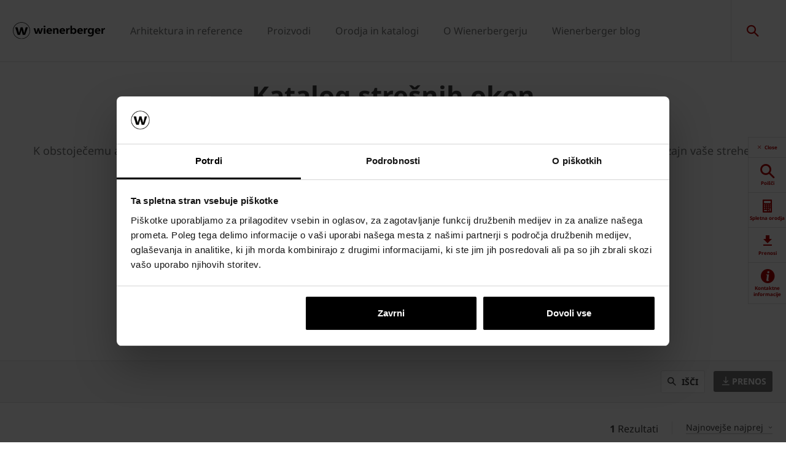

--- FILE ---
content_type: text/html;charset=utf-8
request_url: https://www.wienerberger.si/orodja-in-tehnicna-podpora/prenosi-download/katalog-stresnih-oken.html
body_size: 16519
content:
<!DOCTYPE HTML>
<html lang="sl">
<head>
  
	<meta charset="UTF-8"/>
	<title>Katalog strešnih oken</title>
	<meta name="date" content="2021-05-04" scheme="yyyy-MM-dd"/>
	<meta http-equiv="content-language" content="sl"/>
	
	
	
	<meta name="description" content="K obstoječemu asortimanu strešnih sistemov in opreme, smo se odločili dodati strešna okna, ki se dovršeno vklopijo v dizajn vaše strehe. Zanesljiva, enostavna, vrhunskega dizajna in kakovosti - Tondach strešna okna. 
 
ZAKAJ OKNA S CENTRALNIM ODPIRANJEM?


Najpopularnejši dizajn okna s tečajem na sredini višine okna
Izdelano iz borovega lesa, impregnirano z vakuumom in pobarvano z akrilnim lakom
Primerni za uporabo zaradi kljuke na dnu krila
Kljuka opremljena z dvema stopnjama mikro odpiranja za preprosto rokovanje
Enostavno čiščenje in vzdrževanje
Dodatna varnostna oprema 
Možnost postavljanja na strehe z nagibom 15° - 90°

"/>

  

	
<!-- START data layer object -->

	<script type="text/javascript" charset="utf-8">
		window.dataLayer = [{"page":{"pageInfo":{"pageName":"Katalog strešnih oken","pageID":"/orodja-in-tehnicna-podpora/prenosi-download/katalog-stresnih-oken.html","destinationURL":"/orodja-in-tehnicna-podpora/prenosi-download/katalog-stresnih-oken.html"},"attributes":{"country":"SVN","language":"SL"}}}];
	</script>

<script type="text/javascript" charset="utf-8">
	window.digitalData = window.digitalData || [];

	(function() {
		var eventData = {"event":"onload-page","page":{"pageInfo":{"title":"Katalog strešnih oken","pageName":"katalog-stresnih-oken","language":"sl","destinationURL":"/orodja-in-tehnicna-podpora/prenosi-download/katalog-stresnih-oken.html","pageID":"/sl/orodja-in-tehnicna-podpora/prenosi-download/katalog-stresnih-oken","pageAlias":null,"tags":[],"breadcrumbs":["wienerberger Slovenija","Orodja in tehnicna podpora","Prenosi / Download","Katalog strešnih oken"],"components":[{"resourceType":"wcm/foundation/components/responsivegrid","children":[{"resourceType":"cms/components/content/title","children":[]},{"resourceType":"cms/components/content/browser/assetbrowser","children":[{"resourceType":"cms/components/content/browser/filters/linkfilter","children":[]}]}]}],"pageTemplate":"Content Template","publishedDate":"2022-08-17T12:25:52.628+0000","mainNavigation":"Orodja in tehnicna podpora","products":null,"errorPage":"false"},"buildVersion":{"commons":"2.0.21.2","assets":"2.0.1.1","wbs":null,"cw":"2.0.21.1","pipelife":"2.0.21.4"},"serverNames":{"publish":"wienerberger-prod-65-publish1eucentral1-b80","dispatcher":null},"environment":"Prod","businessUnit":"WBS","country":"svn","project":"/wbs/svn/main-website"}};
		var hostname = '(none)';
		if (hostname !== '\u003c!--#echo var\u003d"HOSTNAME" --\u003e') {
			if (eventData && eventData.page && eventData.page.serverNames) {
				eventData.page.serverNames.dispatcher = hostname;
			}
		}
        if (eventData && eventData.page && eventData.page.pageInfo.errorPage == 'true') {
            eventData.page.pageInfo.title = "404: " + window.location.href;
        }
		window.digitalData.push(eventData);
	})();
</script>
<!-- END data layer object -->


	<style type="text/css">
		a#CybotCookiebotDialogPoweredbyCybot,
		div#CybotCookiebotDialogPoweredByText {
			display: none;
		}

		#CookiebotWidget .CookiebotWidget-body .CookiebotWidget-main-logo {
			display: none;
		}
	</style>
	<script id="Cookiebot" src="https://consent.cookiebot.com/uc.js" data-cbid="b545f9c4-57a8-4dcd-8f11-571fe46b9c83" data-culture="sl" type="text/javascript" async></script>



	<!-- Google Tag Manager -->
	<script>(function(w,d,s,l,i){w[l]=w[l]||[];w[l].push({'gtm.start':
			new Date().getTime(),event:'gtm.js'});var f=d.getElementsByTagName(s)[0],
		j=d.createElement(s),dl=l!='dataLayer'?'&l='+l:'';j.async=true;j.src=
		'https://www.googletagmanager.com/gtm.js?id='+i+dl;f.parentNode.insertBefore(j,f);
	})(window,document,'script','dataLayer','GTM-TJZZHHH');</script>
	<!-- End Google Tag Manager -->



    <link rel="shortcut icon" href="/content/dam/wienerberger/global/marketing/graphic-design-media/icons/favicons/standard/CMBE_MKT_ICO_Favicon%2032x32.ico"/>
    <link rel="icon" type="image/png" sizes="16x16" href="/content/dam/wienerberger/global/marketing/graphic-design-media/icons/favicons/standard/CBME_MKT_ICO_favicon%2016x16.png"/>
    <link rel="icon" type="image/png" sizes="32x32" href="/content/dam/wienerberger/global/marketing/graphic-design-media/icons/favicons/standard/CBME_MKT_ICO_Favicon%2032x32.png"/>
    <link rel="icon" type="image/png" sizes="96x96" href="/content/dam/wienerberger/global/marketing/graphic-design-media/icons/favicons/standard/CMBE_MKT_ICO_Favicon%2096x96.png"/>
    <link rel="apple-touch-icon" sizes="180x180" href="/content/dam/wienerberger/global/marketing/graphic-design-media/icons/favicons/standard/CBME_MKT_ICO_Favicon%20180x180.png"/>

    <link rel="apple-touch-icon" href="/content/dam/wienerberger/global/marketing/graphic-design-media/icons/favicons/mobile/CBME_MKT_ICO_Favicon%20Apple%20180x180.png"/>
    <link rel="apple-touch-icon" sizes="152x152" href="/content/dam/wienerberger/global/marketing/graphic-design-media/icons/favicons/mobile/CBME_MKT_ICO_Favicon%20iPad%20180x180.png"/>
    <link rel="apple-touch-icon" sizes="180x180" href="/content/dam/wienerberger/global/marketing/graphic-design-media/icons/favicons/mobile/CBME_MKT_ICO_Favicon%20iPhone%20Retina%2076x76.png"/>
    <link rel="apple-touch-icon" sizes="167x167" href="/content/dam/wienerberger/global/marketing/graphic-design-media/icons/favicons/mobile/CBME_MKT_ICO_Favicon%20iPad%20180x180.png"/>

    <meta name="Wienerberger Slovenija" content="Wienerberger"/>
    <meta name="msapplication-TileImage" content="/content/dam/wienerberger/global/marketing/graphic-design-media/icons/favicons/windows-8-tile/CBME_MKT_ICO_Favicon 310x310.png"/>
    <meta name="msapplication-TileColor" content="#2A2A2A"/>


<meta name="viewport" content="width=device-width, initial-scale=1, shrink-to-fit=no"/>





  <link rel="preload" href="/apps/settings/wcm/designs/aem-wienerberger/fonts/noto-sans-regular.woff2" as="font" crossorigin/>
  <link rel="preload" href="/apps/settings/wcm/designs/aem-wienerberger/fonts/noto-sans-regular-italic.woff2" as="font" crossorigin/>
  <link rel="preload" href="/apps/settings/wcm/designs/aem-wienerberger/fonts/noto-sans-bold.woff2" as="font" crossorigin/>
  <link rel="preload" href="/apps/settings/wcm/designs/aem-wienerberger/fonts/noto-sans-bold-italic.woff2" as="font" crossorigin/>
  <style>
    @font-face {
      font-family: Noto Sans;
      src: local(noto-sans-regular),
      url('/apps/settings/wcm/designs/aem-wienerberger/fonts/noto-sans-regular.woff2') format("woff2");
      font-weight: 400;
      font-style: normal;
      font-stretch: normal;
      font-display: swap;
    }

    @font-face {
      font-family: Noto Sans;
      src: local(noto-sans-regular-italic),
      url('/apps/settings/wcm/designs/aem-wienerberger/fonts/noto-sans-regular-italic.woff2') format("woff2");
      font-weight: 400;
      font-style: italic;
      font-stretch: normal;
      font-display: swap;
    }

    @font-face {
      font-family: Noto Sans;
      src: local(noto-sans-bold),
      url('/apps/settings/wcm/designs/aem-wienerberger/fonts/noto-sans-bold.woff2') format("woff2");
      font-weight: 700;
      font-style: normal;
      font-stretch: normal;
      font-display: swap;
    }

    @font-face {
      font-family: Noto Sans;
      src: local(noto-sans-bold-italic),
      url('/apps/settings/wcm/designs/aem-wienerberger/fonts/noto-sans-bold-italic.woff2') format("woff2");
      font-weight: 700;
      font-style: italic;
      font-stretch: normal;
      font-display: swap;
    }
  </style>


<link rel="preload" href="/apps/settings/wcm/designs/aem-wienerberger/fonts/wienerberger-icons.woff" as="font" crossorigin/>

<style>
  @font-face {
    font-family: 'wienerberger';
    src: url('/apps/settings/wcm/designs/aem-wienerberger/fonts/wienerberger-icons.woff') format('woff');
    font-display: block;
    font-weight: normal;
    font-style: normal;
  }
</style>



  
    
<link rel="stylesheet" href="/etc.clientlibs/commons/clientlibs/aem-commons-site.min.css" type="text/css">



  
    
<link rel="stylesheet" href="/etc.clientlibs/cms/clientlibs/wbs.lc-6477c7226307032ee637-7626e0416e5eaba172eb-lc.min.css" type="text/css">





  
<script>
    //prehiding snippet for Adobe Target with asynchronous tags deployment
    !function(e,t,n,i){function o(){return t.getElementsByTagName("head")[0]}!function(e,n,i){if(e){var o=t.createElement("style");o.id=n,o.innerHTML=i,e.appendChild(o)}}(o(),"at-body-style","body {opacity: 0 !important}"),setTimeout(function(){!function(e,n){if(e){var i=t.getElementById(n);i&&e.removeChild(i)}}(o(),"at-body-style")},3e3)}(window,document);
</script>

	
    
    

    

    


        <script type="text/javascript" src="//assets.adobedtm.com/74eca9796fff/5afab38dc4fb/launch-7addbac291a4.min.js" async></script>


    
    
    

	

	<link rel="canonical" href="https://www.wienerberger.si/orodja-in-tehnicna-podpora/prenosi-download/katalog-stresnih-oken.html"/>
	
	

	<meta property="wb:path" content="/orodja-in-tehnicna-podpora/prenosi-download/katalog-stresnih-oken"/>
  
    <meta property="og:type" content="article"/>
    
        <meta property="og:title" content="Katalog strešnih oken"/>
    

    
        <meta property="og:url" content="https://www.wienerberger.si/orodja-in-tehnicna-podpora/prenosi-download/katalog-stresnih-oken.html"/>
    

    

    

    

    
        <meta property="og:site_name" content="Slovenia"/>
    

    

    

    


  
    <script type="application/ld+json">
    [{"@context":"https://schema.org","@type":"Organization","url":"https://www.wienerberger.si","logo":"https://www.wienerberger.si/content/dam/wienerberger/global/marketing/graphic-design-media/logos/wienerberger_logo_horizontal.svg"},{"@context":"https://schema.org","@type":"BreadcrumbList","itemListElement":[{"@type":"ListItem","position":1,"item":"https://www.wienerberger.si","name":"wienerberger Slovenija"},{"@type":"ListItem","position":2,"item":"https://www.wienerberger.si/orodja-in-tehnicna-podpora.html","name":"Orodja in tehnicna podpora"},{"@type":"ListItem","position":3,"item":"https://www.wienerberger.si/orodja-in-tehnicna-podpora/prenosi-download.html","name":"Prenosi / Download"},{"@type":"ListItem","position":4,"item":"https://www.wienerberger.si/orodja-in-tehnicna-podpora/prenosi-download/katalog-stresnih-oken.html","name":"Katalog strešnih oken"}]}]
</script>
  
</head>

<body class="contentpage basepage page basicpage page ecx" data-page-view-title="Katalog strešnih oken">


	
		<!-- Google Tag Manager (noscript) -->
		<noscript>
			<iframe src="https://www.googletagmanager.com/ns.html?id=GTM-TJZZHHH" height="0" width="0" style="display:none;visibility:hidden"></iframe>
		</noscript>
		<!-- End Google Tag Manager (noscript) -->
	
	
  <div class="pageWrapper js-page-wrapper  " style="padding-top: 108px;">
    <div style="display: none" id="IE-banner" class="IE-banner">This Browser is no longer supported. Please switch to a supported Browser like Chrome, Firefox, Safari or Edge.</div>
		<header class="page__header">
      <div class="headerMainWrapper">
        <div class="headerWrapper loading">
          
            <section><div class="headerpage basepage page basicpage"><div class="root responsivegrid">


<div class="aem-Grid aem-Grid--12 aem-Grid--default--12 ">
    
    <div class="navigation aem-GridColumn aem-GridColumn--default--12">


  
    <div class="websiteLogo">
	
        <a href="/">
            <img loading="lazy" width="150" height="75" src="/content/dam/wienerberger/global/marketing/graphic-design-media/logos/wienerberger_logo_horizontal.svg"/>
        </a>
    


</div>
    <div class="mainNavigation desktop  js-main-navigation" data-stickyheaderenabled="false">
      <nav>
        <ul>
          <li class="first-level ">
            
              <a href="/arhitektura-in-reference.html">Arhitektura in reference</a>
            
            
            
              <div class="flyout">
                <div class="pageHead">
                   
                  <p>Raziščite našo bazo projektov in se prepričajte o kakovosti Wienerberger proizvodov</p>
                </div>
                <div class="overflowWrapper">
                  <section class="js-menu-row">
                    <article>
                      <p>
                        
                          <a href="/arhitektura-in-reference/vrsta-objekta.html" class="head">Vrsta referenčnega objekta</a>
                        
                        
                      </p>

                      <div class="menu-items">
                        <ul>
                          <li>
                            
                              <a href="/arhitektura-in-reference/vrsta-objekta/druzinske-hise.html">
                                                                Družinske hiše
                              </a>
                            
                            
                          </li>
                        
                          <li>
                            
                              <a href="/arhitektura-in-reference/vrsta-objekta/vecstanovanjski-objekti.html">
                                                                Večstanovanjski objekti
                              </a>
                            
                            
                          </li>
                        
                          <li>
                            
                              <a href="/arhitektura-in-reference/vrsta-objekta/javni-objekti.html">
                                                                Javni objekti
                              </a>
                            
                            
                          </li>
                        
                          <li>
                            
                              <a href="/arhitektura-in-reference/vrsta-objekta/turisticni-objekti.html">
                                                                Turistični objekti
                              </a>
                            
                            
                          </li>
                        </ul>
                        
                      </div>
                    </article>
                  
                    <article>
                      <p>
                        
                          <a href="/arhitektura-in-reference/stil-arhitekture.html" class="head">Stil referenčnega objekta</a>
                        
                        
                      </p>

                      <div class="menu-items">
                        <ul>
                          <li>
                            
                              <a href="/arhitektura-in-reference/stil-arhitekture/moderni.html">
                                                                Moderni
                              </a>
                            
                            
                          </li>
                        
                          <li>
                            
                              <a href="/arhitektura-in-reference/stil-arhitekture/klasicni.html">
                                                                Klasični
                              </a>
                            
                            
                          </li>
                        
                          <li>
                            
                              <a href="/arhitektura-in-reference/stil-arhitekture/mediteranski.html">
                                                                Mediteranski
                              </a>
                            
                            
                          </li>
                        
                          <li>
                            
                              <a href="/arhitektura-in-reference/stil-arhitekture/kulturna-dediscina.html">
                                                                Kulturna dediščina
                              </a>
                            
                            
                          </li>
                        </ul>
                        
                      </div>
                    </article>
                  
                    <article>
                      <p>
                        
                          <a href="/arhitektura-in-reference/inspirirajte-se.html" class="head">Inspirirajte se</a>
                        
                        
                      </p>

                      <div class="menu-items">
                        <ul>
                          <li>
                            
                              <a href="/arhitektura-in-reference/inspirirajte-se/brickbook.html">
                                                                Brickbook
                              </a>
                            
                            
                          </li>
                        
                          <li>
                            
                              <a href="/arhitektura-in-reference/inspirirajte-se/architectum.html">
                                                                Architectum
                              </a>
                            
                            
                          </li>
                        
                          <li>
                            
                              <a href="/arhitektura-in-reference/inspirirajte-se/wienerberger-magazin.html">
                                                                Wienerberger magazin
                              </a>
                            
                            
                          </li>
                        
                          <li>
                            
                              <a href="/arhitektura-in-reference/inspirirajte-se/narocite-informativne-materiale.html">
                                                                Naročite informativne materiale
                              </a>
                            
                            
                          </li>
                        </ul>
                        
                      </div>
                    </article>
                  
                    <article>
                      <p>
                        
                          <a href="/arhitektura-in-reference/brick-award.html" class="head">Brick Award</a>
                        
                        
                      </p>

                      <div class="menu-items">
                        
                        
                      </div>
                    </article>
                  
                    <article>
                      <p>
                        
                          <a href="/informacije/Zgradba-sNES.html" class="head">Zgradba sNES</a>
                        
                        
                      </p>

                      <div class="menu-items">
                        <ul>
                          <li>
                            
                              <a href="/informacije/Zgradba-sNES.html">
                                                                Arhitektura e4 hiše
                              </a>
                            
                            
                          </li>
                        
                          <li>
                            
                              <a href="/informacije/Zgradba-sNES/koncept-e4-hise.html">
                                                                Koncept e4 hiše
                              </a>
                            
                            
                          </li>
                        </ul>
                        
                      </div>
                    </article>
                  
                    <article>
                      <p>
                        
                        
                          <a href="#" class="head">Gradnja</a>
                        
                      </p>

                      <div class="menu-items">
                        <ul>
                          <li>
                            
                              <a href="/informacije/gradnja/time-lapse.html">
                                                                Time lapse
                              </a>
                            
                            
                          </li>
                        </ul>
                        
                      </div>
                    </article>
                  </section>
                </div>
                
              </div>
            
          </li>
        
          <li class="first-level ">
            
              <a href="/proizvodi.html">Proizvodi</a>
            
            
            
              <div class="flyout">
                <div class="pageHead">
                  <p class="flyoutTitle">Inovativni gradbeni materiali</p> 
                  <p>Wienerberger postavlja nove standarde v inovaciji, kvaliteti in estetiki.</p>
                </div>
                <div class="overflowWrapper">
                  <section class="js-menu-row">
                    <article>
                      <p>
                        
                          <a href="/proizvodi/zid.html" class="head">Zid</a>
                        
                        
                      </p>

                      <div class="menu-items">
                        <ul>
                          <li>
                            
                              <a href="/proizvodi/zid/porotherm-opeka.html" class="with-button">
                                                                <span class="button">Porotherm proizvodi</span>
                              </a>
                            
                            
                          </li>
                        
                          <li>
                            
                              <a href="/proizvodi/zid/porotherm-special-resitve.html" class="with-button">
                                                                <span class="button">Porotherm special rešitve</span>
                              </a>
                            
                            
                          </li>
                        
                          <li>
                            
                              <a href="/proizvodi/zid/porotherm-linije-izdelkov.html">
                                                                Porotherm linije izdelkov
                              </a>
                            
                            
                          </li>
                        
                          <li>
                            
                              <a href="/proizvodi/zid/porotherm-linije-izdelkov/porotherm-izo-profi-opeka-polnjena-s-kameno-volno.html">
                                                                Porotherm IZO Profi
                              </a>
                            
                            
                          </li>
                        
                          <li>
                            
                              <a href="/proizvodi/zid/porotherm-linije-izdelkov/porotherm-29-expert.html">
                                                                Porotherm 29 Expert
                              </a>
                            
                            
                          </li>
                        
                          <li>
                            
                              <a href="/informacije/navodila-za-gradnjo/zid.html">
                                                                Navodila za gradnjo
                              </a>
                            
                            
                          </li>
                        
                          <li>
                            
                              <a href="/informacije/questions-answers/zid.html">
                                                                Pogosta vprašanja
                              </a>
                            
                            
                          </li>
                        </ul>
                        
                      </div>
                    </article>
                  
                    <article>
                      <p>
                        
                          <a href="/proizvodi/streha.html" class="head">Poševna streha</a>
                        
                        
                      </p>

                      <div class="menu-items">
                        <ul>
                          <li>
                            
                              <a href="/proizvodi/streha/tondach-stresniki.html" class="with-button">
                                                                <span class="button">Tondach proizvodi</span>
                              </a>
                            
                            
                          </li>
                        
                          <li>
                            
                              <a href="/proizvodi/streha/tondach-sistemska-oprema.html" class="with-button">
                                                                <span class="button">Tondach sistemska oprema</span>
                              </a>
                            
                            
                          </li>
                        
                          <li>
                            
                              <a href="/proizvodi/streha/tondach-linije-proizvodov.html">
                                                                Tondach linije izdelkov
                              </a>
                            
                            
                          </li>
                        
                          <li>
                            
                              <a href="/proizvodi/streha/tondach-sistemske-resitve.html">
                                                                Sistemske rešitve
                              </a>
                            
                            
                          </li>
                        
                          <li>
                            
                              <a href="/proizvodi/streha/garancija.html">
                                                                Tondach garancija
                              </a>
                            
                            
                          </li>
                        
                          <li>
                            
                              <a href="/informacije/navodila-za-gradnjo/streha/navodila-za-vgradnjo-tondach-stresnikov.html">
                                                                Navodila za gradnjo
                              </a>
                            
                            
                          </li>
                        
                          <li>
                            
                              <a href="/informacije/questions-answers/streha.html">
                                                                Pogosta vprašanja
                              </a>
                            
                            
                          </li>
                        </ul>
                        
                      </div>
                    </article>
                  
                    <article>
                      <p>
                        
                          <a href="/proizvodi/streha/tondach-stresna-okna.html" class="head">Strešna okna</a>
                        
                        
                      </p>

                      <div class="menu-items">
                        <ul>
                          <li>
                            
                              <a href="/proizvodi/streha/stresna-okna-Tondach.html" class="with-button">
                                                                <span class="button">Modeli strešnih oken</span>
                              </a>
                            
                            
                          </li>
                        
                          <li>
                            
                              <a href="/proizvodi/streha/Tondach-stresna-okna-sistemska-oprema.html" class="with-button">
                                                                <span class="button">Sistemska oprema</span>
                              </a>
                            
                            
                          </li>
                        
                          <li>
                            
                              <a href="/proizvodi/streha/tondach-stresna-okna.html">
                                                                Linije izdelkov
                              </a>
                            
                            
                          </li>
                        
                          <li>
                            
                              <a href="/orodja-in-tehnicna-podpora/online-orodja-za-streho/garancija-za-tondach-stresna-okna.html">
                                                                Garancija
                              </a>
                            
                            
                          </li>
                        
                          <li>
                            
                              <a href="/proizvodi/streha/tondach-stresna-okna/navodila-za-vgradnjo.html">
                                                                Navodila za vgradnjo 
                              </a>
                            
                            
                          </li>
                        
                          <li>
                            
                              <a href="/orodja-in-tehnicna-podpora/prenosi-download/katalog-stresnih-oken.html">
                                                                Katalog strešnih oken
                              </a>
                            
                            
                          </li>
                        
                          <li>
                            
                              <a href="/orodja-in-tehnicna-podpora/online-orodja-za-streho/zahtevajte-ponudbo-stresnih-oken.html">
                                                                Zahtevajte ponudbo
                              </a>
                            
                            
                          </li>
                        </ul>
                        
                      </div>
                    </article>
                  
                    <article>
                      <p>
                        
                          <a href="/proizvodi/semmelrock.html" class="head">Ureditev okolice</a>
                        
                        
                      </p>

                      <div class="menu-items">
                        <ul>
                          <li>
                            
                              <a href="/proizvodi/semmelrock/Tlakovci.html" class="with-button">
                                                                <span class="button">Semmelrock Tlakovci</span>
                              </a>
                            
                            
                          </li>
                        
                          <li>
                            
                              <a href="/proizvodi/semmelrock/tlakovci-plosce.html" class="with-button">
                                                                <span class="button">Semmelrock Plošče</span>
                              </a>
                            
                            
                          </li>
                        
                          <li>
                            
                              <a href="/proizvodi/semmelrock/porcelan-plosce.html">
                                                                Porcelan plošče
                              </a>
                            
                            
                          </li>
                        
                          <li>
                            
                              <a href="/proizvodi/semmelrock/sistem-ograj-in-zidov.html">
                                                                Sistem ograj in zidov
                              </a>
                            
                            
                          </li>
                        
                          <li>
                            
                              <a href="/proizvodi/semmelrock/penter.html">
                                                                Penter klinker tlakovci
                              </a>
                            
                            
                          </li>
                        
                          <li>
                            
                              <a href="/proizvodi/semmelrock/stopnice-in-palisade.html">
                                                                Stopnice in palisade
                              </a>
                            
                            
                          </li>
                        
                          <li>
                            
                              <a href="/proizvodi/semmelrock/betonski-robniki.html">
                                                                Betonski robniki
                              </a>
                            
                            
                          </li>
                        
                          <li>
                            
                              <a href="/proizvodi/semmelrock/tlakovci-infrastrukturni-izdelki.html">
                                                                Infrastrukturni izdelki
                              </a>
                            
                            
                          </li>
                        
                          <li>
                            
                              <a href="/semmelrock/semdrain-kanali-za-odvodnjavanje-meteorne-vode.html">
                                                                SemDrain kanali
                              </a>
                            
                            
                          </li>
                        </ul>
                        
                      </div>
                    </article>
                  
                    <article>
                      <p>
                        
                          <a href="/proizvodi/fasada.html" class="head">Fasada</a>
                        
                        
                      </p>

                      <div class="menu-items">
                        <ul>
                          <li>
                            
                              <a href="/proizvodi/fasada/terca-opeka.html" class="with-button">
                                                                <span class="button">Terca polna opeka</span>
                              </a>
                            
                            
                          </li>
                        
                          <li>
                            
                              <a href="/proizvodi/fasada/terca-slip-opeka.html" class="with-button">
                                                                <span class="button">Terca slip opeka</span>
                              </a>
                            
                            
                          </li>
                        
                          <li>
                            
                              <a href="/proizvodi/fasada/prezracevane-fasade.html">
                                                                Prezračevane fasade
                              </a>
                            
                            
                          </li>
                        
                          <li>
                            
                              <a href="/proizvodi/fasada.html">
                                                                Linije izdelkov
                              </a>
                            
                            
                          </li>
                        
                          <li>
                            
                              <a href="/informacije/navodila-za-gradnjo/fasada/terca-klinker-za-fasade-i-zidove.html">
                                                                Navodila za gradnjo
                              </a>
                            
                            
                          </li>
                        
                          <li>
                            
                              <a href="/informacije/questions-answers/fasada.html">
                                                                Pogosta vprašanja
                              </a>
                            
                            
                          </li>
                        </ul>
                        
                      </div>
                    </article>
                  </section>
                </div>
                
              </div>
            
          </li>
        
          <li class="first-level ">
            
              <a href="/orodja-in-tehnicna-podpora.html">Orodja in katalogi</a>
            
            
            
              <div class="flyout">
                <div class="pageHead">
                   
                  <p>S ciljem optimalne podpore končnemu kupcu, izvajalcem, arhitektom, trgovinam in ostalim poslovnim partnerjerm smo vzpostavili tehnično svetovalno službo.</p>
                </div>
                <div class="overflowWrapper">
                  <section class="js-menu-row">
                    <article>
                      <p>
                        
                          <a href="/orodja-in-tehnicna-podpora/online-orodja-za-zid.html" class="head">Zid</a>
                        
                        
                      </p>

                      <div class="menu-items">
                        <ul>
                          <li>
                            
                              <a href="/orodja-in-tehnicna-podpora/online-orodja-za-zid/kalkulatorji.html">
                                                                Kalkulatorji
                              </a>
                            
                            
                          </li>
                        
                          <li>
                            
                              <a href="/orodja-in-tehnicna-podpora/online-orodja-za-zid/narocite-brezplacni-izracun-materiala.html">
                                                                Brezplačni izračun materiala
                              </a>
                            
                            
                          </li>
                        
                          <li>
                            
                              <a href="/orodja-in-tehnicna-podpora/online-orodja-za-zid/how-to-video-napotki.html">
                                                                How to video napotki
                              </a>
                            
                            
                          </li>
                        
                          <li>
                            
                              <a href="/orodja-in-tehnicna-podpora/izjava-o-lastnostih.html">
                                                                Izjave o lastnostih
                              </a>
                            
                            
                          </li>
                        
                          <li>
                            
                              <a href="/orodja-in-tehnicna-podpora/reklamacije.html">
                                                                Reklamacije
                              </a>
                            
                            
                          </li>
                        </ul>
                        
                      </div>
                    </article>
                  
                    <article>
                      <p>
                        
                          <a href="/orodja-in-tehnicna-podpora/online-orodja-za-streho.html" class="head">Streha</a>
                        
                        
                      </p>

                      <div class="menu-items">
                        <ul>
                          <li>
                            
                              <a href="/orodja-in-tehnicna-podpora/online-orodja-za-streho/kalkulatorji.html">
                                                                Kalkulatorji
                              </a>
                            
                            
                          </li>
                        
                          <li>
                            
                              <a href="/orodja-in-tehnicna-podpora/online-orodja-za-streho/narocite-brezplacni-izracun-materiala.html">
                                                                Brezplačni izračun materiala
                              </a>
                            
                            
                          </li>
                        
                          <li>
                            
                              <a href="/orodja-in-tehnicna-podpora/online-orodja-za-streho/narocite-brezplacni-vzorec-stresnika.html">
                                                                Naročite brezplačni vzorec strešnika
                              </a>
                            
                            
                          </li>
                        
                          <li>
                            
                              <a href="/orodja-in-tehnicna-podpora/online-orodja-za-streho/how-to-video-napotki.html">
                                                                How to video napotki
                              </a>
                            
                            
                          </li>
                        
                          <li>
                            
                              <a href="/orodja-in-tehnicna-podpora/izjava-o-lastnostih.html">
                                                                Izjave o lastnostih
                              </a>
                            
                            
                          </li>
                        
                          <li>
                            
                              <a href="/orodja-in-tehnicna-podpora/online-orodja-za-streho/garancija-za-tondach-stresna-okna.html">
                                                                Garancija za Tondach strešna okna
                              </a>
                            
                            
                          </li>
                        
                          <li>
                            
                              <a href="/orodja-in-tehnicna-podpora/online-orodja-za-streho/garancija-za-tondach-stresnike.html">
                                                                Garancija za Tondach strešnike
                              </a>
                            
                            
                          </li>
                        
                          <li>
                            
                              <a href="/orodja-in-tehnicna-podpora/reklamacije.html">
                                                                Reklamacije
                              </a>
                            
                            
                          </li>
                        </ul>
                        
                      </div>
                    </article>
                  
                    <article>
                      <p>
                        
                          <a href="/orodja-in-tehnicna-podpora.html" class="head">Ureditev okolice</a>
                        
                        
                      </p>

                      <div class="menu-items">
                        <ul>
                          <li>
                            
                              <a href="/orodja-in-tehnicna-podpora/orodja-za-tlakovce/zahtevajte-brezplacno-ponudbo-za-semdrain-kanalete.html">
                                                                Brezplačna ponudba za SemDrain kanalete
                              </a>
                            
                            
                          </li>
                        
                          <li>
                            
                              <a href="/semmelrock/storitve-vgradnja-in-vzdrzevanje/cad-nacrtovanje.html">
                                                                CAD načrtovanje
                              </a>
                            
                            
                          </li>
                        
                          <li>
                            
                              <a href="/semmelrock/GardenVisions_mobilna_aplikacija.html">
                                                                GardenVisions mobilna aplikacija
                              </a>
                            
                            
                          </li>
                        
                          <li>
                            
                              <a href="/orodja-in-tehnicna-podpora/orodja-za-tlakovce/semmelrock-garancija-kakovosti.html">
                                                                Semmelrock garancija kakovosti
                              </a>
                            
                            
                          </li>
                        
                          <li>
                            
                              <a href="/orodja-in-tehnicna-podpora/orodja-za-tlakovce/reklamacije.html">
                                                                Reklamacije
                              </a>
                            
                            
                          </li>
                        </ul>
                        
                      </div>
                    </article>
                  
                    <article>
                      <p>
                        
                          <a href="/orodja-in-tehnicna-podpora/prenosi-download.html" class="head">Prenosi / Download</a>
                        
                        
                      </p>

                      <div class="menu-items">
                        <ul>
                          <li>
                            
                              <a href="/orodja-in-tehnicna-podpora/prenosi-download/vsi-prenosi.html" class="with-button">
                                                                <span class="button">Vsi prenosi</span>
                              </a>
                            
                            
                          </li>
                        
                          <li>
                            
                              <a href="/orodja-in-tehnicna-podpora/prenosi-download/brosure.html">
                                                                Brošure in katalogi
                              </a>
                            
                            
                          </li>
                        
                          <li>
                            
                              <a href="/orodja-in-tehnicna-podpora/prenosi-download/Tehnicni-listi.html">
                                                                Tehnični listi
                              </a>
                            
                            
                          </li>
                        
                          <li>
                            
                              <a href="/orodja-in-tehnicna-podpora/prenosi-download/autocad-detajli.html">
                                                                AutoCAD detajli
                              </a>
                            
                            
                          </li>
                        
                          <li>
                            
                              <a href="/orodja-in-tehnicna-podpora/prenosi-download/DoP-Izjave-o-lastnostih.html">
                                                                DoP - Izjave o lastnostih
                              </a>
                            
                            
                          </li>
                        
                          <li>
                            
                              <a href="/orodja-in-tehnicna-podpora/prenosi-download/popisi-del.html">
                                                                Popisi del
                              </a>
                            
                            
                          </li>
                        
                          <li>
                            
                              <a href="/orodja-in-tehnicna-podpora/prenosi-download/bim-knjiznice.html">
                                                                BIM knjižnice
                              </a>
                            
                            
                          </li>
                        
                          <li>
                            
                              <a href="/orodja-in-tehnicna-podpora/prenosi-download/Preiskave-in-strokovna-mnenja.html">
                                                                Preiskave in strokovna mnenja
                              </a>
                            
                            
                          </li>
                        
                          <li>
                            
                              <a href="/orodja-in-tehnicna-podpora/prenosi-download/Izobrazevanja.html">
                                                                Izobraževanja
                              </a>
                            
                            
                          </li>
                        </ul>
                        
                      </div>
                    </article>
                  
                    <article>
                      <p>
                        
                          <a href="/orodja-in-tehnicna-podpora/proplus-program.html" class="head">PROplus program</a>
                        
                        
                      </p>

                      <div class="menu-items">
                        
                        
                      </div>
                    </article>
                  </section>
                </div>
                
              </div>
            
          </li>
        
          <li class="first-level ">
            
              <a href="/o-nas.html">O Wienerbergerju</a>
            
            
            
              <div class="flyout">
                <div class="pageHead">
                  <p class="flyoutTitle">Wienerberger Slovenija</p> 
                  <p>Kvaliteta bivanja, brezskrbnost za naše kupce in ustvarjanje trajne vrednosti z naravnimi materiali, so naši cilji.</p>
                </div>
                <div class="overflowWrapper">
                  <section class="js-menu-row">
                    <article>
                      <p>
                        
                          <a href="/o-nas/o-wienerbergerju.html" class="head">Kdo smo</a>
                        
                        
                      </p>

                      <div class="menu-items">
                        <ul>
                          <li>
                            
                              <a href="/o-nas/o-wienerbergerju/wienerberger-slovenija.html">
                                                                Wienerberger Slovenija
                              </a>
                            
                            
                          </li>
                        
                          <li>
                            
                              <a href="/o-nas/200-let-podjetja-wienerberger.html">
                                                                200 let podjetja Wienerberger
                              </a>
                            
                            
                          </li>
                        
                          <li>
                            
                              <a href="/o-nas/druzbena-odgovornost.html">
                                                                Družbena odgovornost
                              </a>
                            
                            
                          </li>
                        
                          <li>
                            
                              <a href="/o-nas/o-wienerbergerju/Splosni-prodajni-in-dobavni-pogoji-podjetja.html">
                                                                Splošni prodajni in dobavni pogoji podjetja
                              </a>
                            
                            
                          </li>
                        </ul>
                        
                      </div>
                    </article>
                  
                    <article>
                      <p>
                        
                          <a href="/o-nas/cloveski-potenciali.html" class="head">Kariera</a>
                        
                        
                      </p>

                      <div class="menu-items">
                        <ul>
                          <li>
                            
                              <a href="/o-nas/cloveski-potenciali/wienerberger-kot-zaposlovalec.html">
                                                                Wienerberger kot zaposlovalec
                              </a>
                            
                            
                          </li>
                        
                          <li>
                            
                              <a href="/o-nas/cloveski-potenciali/prosta-delovna-mesta.html">
                                                                Prosta delovna mesta
                              </a>
                            
                            
                          </li>
                        
                          <li>
                            
                              <a href="/o-nas/cloveski-potenciali/studenti.html">
                                                                Za študente
                              </a>
                            
                            
                          </li>
                        
                          <li>
                            
                              <a href="/o-nas/cloveski-potenciali/za-ucence-in-profesorje.html">
                                                                Za učence in profesorje
                              </a>
                            
                            
                          </li>
                        </ul>
                        
                      </div>
                    </article>
                  
                    <article>
                      <p>
                        
                          <a href="/o-nas/kontakt.html" class="head">Kontakt</a>
                        
                        
                      </p>

                      <div class="menu-items">
                        <ul>
                          <li>
                            
                              <a href="/o-nas/kontakt/kontakti.html">
                                                                Kontakti podjetja
                              </a>
                            
                            
                          </li>
                        
                          <li>
                            
                              <a href="/o-nas/kontakt/prodajna-podrocja.html">
                                                                Prodajna področja
                              </a>
                            
                            
                          </li>
                        
                          <li>
                            
                              <a href="/o-nas/kontakt/tehnicno-svetovanje.html">
                                                                Tehnično svetovanje
                              </a>
                            
                            
                          </li>
                        
                          <li>
                            
                              <a href="/o-nas/kontakt.html">
                                                                Kontaktni obrazec
                              </a>
                            
                            
                          </li>
                        </ul>
                        
                      </div>
                    </article>
                  
                    <article>
                      <p>
                        
                          <a href="/informacije/dogodki-in-izobrazevanja.html" class="head">Dogodki in izobraževanja</a>
                        
                        
                      </p>

                      <div class="menu-items">
                        <ul>
                          <li>
                            
                              <a href="/ostalo/poziv-k-dodelitvi-donacij.html">
                                                                Poziv k dodelitvi donacij
                              </a>
                            
                            
                          </li>
                        </ul>
                        
                      </div>
                    </article>
                  
                    <article>
                      <p>
                        
                          <a href="/o-nas/newsletter/prijava-na-e-novice.html" class="head">Prijava na novice</a>
                        
                        
                      </p>

                      <div class="menu-items">
                        
                        
                      </div>
                    </article>
                  </section>
                </div>
                
              </div>
            
          </li>
        
          <li class="first-level ">
            
              <a href="/wienerberger-blog.html">Wienerberger blog</a>
            
            
            
          </li>
        </ul>
        <div class="navigation__background"></div>
      </nav>
    </div>

    <!-- Language Switch /Searchbox Desktop -->
    

    

    <div class="languageSwitch">

        
            
        
    </div>


    
      <div class="searchbox"></div>
    
    
      <div class="basketButton js-header-basket d-none" data-toggle="collapse" data-target="#basketViewer" aria-expanded="false" aria-controls="basketViewer" data-max-cart-items="10">
        <span class="items"></span>
      </div>
      <div class="basketViewer user-basket collapse" id="basketViewer" data-read-more="... Preberi več" data-servlet-url="/configuration/header/jcr:content/root/navigation_copy_copy.basket.products.json" data-error-message="Something went wrong, we cannot show your saved items. Please try again later..." data-undo-button="Počisti" data-undo-message="izbrisan iz košarice.">
        <div class="container-white">
          <h3>Vaš izbor</h3>
          <div id="item-list">
            <div>
              <ul class="basket-list js-basket-list"></ul>
            </div>
            
          </div>
        </div>
      </div>
      <div class="mediaBasketContainer" style="display: none">
        <a href=".html" class="js-media-cart mediaBasket" data-text-add="Media added to basket." data-text-remove="Media removed from basket." data-count="0" title="Media added to basket.">
          <span class="items"></span>
        </a>
      </div>
    

    <div class="menuShow"></div>

    <div class="mainNavigation mobile">
      <nav>
        <div class="level_1">
          <div class="navClose"></div>
          <ul class="mobileNav">
            <li class="hasSub">
              
                <a href="#1391567292">Arhitektura in reference</a>
              
              
            </li>
          
            <li class="hasSub">
              
                <a href="#1935918330">Proizvodi</a>
              
              
            </li>
          
            <li class="hasSub">
              
                <a href="#1091064387">Orodja in katalogi</a>
              
              
            </li>
          
            <li class="hasSub">
              
                <a href="#992158653">O Wienerbergerju</a>
              
              
            </li>
          
            <li>
              
                <a href="/wienerberger-blog.html">Wienerberger blog</a>
              
              
            </li>
          </ul>
          <ul class="mobileNav">
            <li class="hasSub languageSwitcher">
              <a href="#languages">Izberite jezik</a>
            </li>
          </ul>
          <div class="mobileLanguageWrapper">

    

    <div class="languageSwitch">

        
            
        
    </div>

</div>
        </div>
        <div class="level_2">
          <div class="navClose"></div>
          
            
              <div class="container" id="1391567292">
                <a class="head" href="/arhitektura-in-reference.html" data-ident="to_level_1"><span></span> Arhitektura in reference</a>
                <ul class="mobileNav">
                  <li class="hasSub">
                    
                      <a href="#1686149412">Vrsta referenčnega objekta</a>
                    
                    
                  </li>
                
                  <li class="hasSub">
                    
                      <a href="#153732442">Stil referenčnega objekta</a>
                    
                    
                  </li>
                
                  <li class="hasSub">
                    
                      <a href="#179307638">Inspirirajte se</a>
                    
                    
                  </li>
                
                  <li>
                    
                      <a href="/arhitektura-in-reference/brick-award.html">Brick Award</a>
                    
                    
                  </li>
                
                  <li class="hasSub">
                    
                      <a href="#682418262">Zgradba sNES</a>
                    
                    
                  </li>
                
                  <li class="hasSub">
                    
                    
                      <a href="#1216677342">Gradnja</a>
                    
                  </li>
                </ul>
              </div>
            
          
            
              <div class="container" id="1935918330">
                <a class="head" href="/proizvodi.html" data-ident="to_level_1"><span></span> Proizvodi</a>
                <ul class="mobileNav">
                  <li class="hasSub">
                    
                      <a href="#255920769">Zid</a>
                    
                    
                  </li>
                
                  <li class="hasSub">
                    
                      <a href="#98053291">Poševna streha</a>
                    
                    
                  </li>
                
                  <li class="hasSub">
                    
                      <a href="#1253691926">Strešna okna</a>
                    
                    
                  </li>
                
                  <li class="hasSub">
                    
                      <a href="#720541034">Ureditev okolice</a>
                    
                    
                  </li>
                
                  <li class="hasSub">
                    
                      <a href="#769689527">Fasada</a>
                    
                    
                  </li>
                </ul>
              </div>
            
          
            
              <div class="container" id="1091064387">
                <a class="head" href="/orodja-in-tehnicna-podpora.html" data-ident="to_level_1"><span></span> Orodja in katalogi</a>
                <ul class="mobileNav">
                  <li class="hasSub">
                    
                      <a href="#1771654100">Zid</a>
                    
                    
                  </li>
                
                  <li class="hasSub">
                    
                      <a href="#1840520595">Streha</a>
                    
                    
                  </li>
                
                  <li class="hasSub">
                    
                      <a href="#1397988490">Ureditev okolice</a>
                    
                    
                  </li>
                
                  <li class="hasSub">
                    
                      <a href="#2057794664">Prenosi / Download</a>
                    
                    
                  </li>
                
                  <li>
                    
                      <a href="/orodja-in-tehnicna-podpora/proplus-program.html">PROplus program</a>
                    
                    
                  </li>
                </ul>
              </div>
            
          
            
              <div class="container" id="992158653">
                <a class="head" href="/o-nas.html" data-ident="to_level_1"><span></span> O Wienerbergerju</a>
                <ul class="mobileNav">
                  <li class="hasSub">
                    
                      <a href="#1497585411">Kdo smo</a>
                    
                    
                  </li>
                
                  <li class="hasSub">
                    
                      <a href="#341213501">Kariera</a>
                    
                    
                  </li>
                
                  <li class="hasSub">
                    
                      <a href="#1529805041">Kontakt</a>
                    
                    
                  </li>
                
                  <li class="hasSub">
                    
                      <a href="#443274184">Dogodki in izobraževanja</a>
                    
                    
                  </li>
                
                  <li>
                    
                      <a href="/o-nas/newsletter/prijava-na-e-novice.html">Prijava na novice</a>
                    
                    
                  </li>
                </ul>
              </div>
            
          
            
          
          <div class="container" id="languages">
            <a href="#" class="head" data-ident="to_level_1"><span></span>Jeziki</a>
            <div class="mobileLanguageWrapper">

    

    <div class="languageSwitch">

        
            
        
    </div>

</div>
          </div>
        </div>
        <div class="level_3">
          <div class="navClose"></div>
          
            
              
                
                  <div class="container" id="1686149412">
                    <a class="head" href="/arhitektura-in-reference/vrsta-objekta.html" data-ident="to_level_2"><span></span> Vrsta referenčnega objekta</a>
                    <ul class="mobileNav">
                      
                        <li><a href="/arhitektura-in-reference/vrsta-objekta/druzinske-hise.html">Družinske hiše</a></li>
                      
                      
                    
                      
                        <li><a href="/arhitektura-in-reference/vrsta-objekta/vecstanovanjski-objekti.html">Večstanovanjski objekti</a></li>
                      
                      
                    
                      
                        <li><a href="/arhitektura-in-reference/vrsta-objekta/javni-objekti.html">Javni objekti</a></li>
                      
                      
                    
                      
                        <li><a href="/arhitektura-in-reference/vrsta-objekta/turisticni-objekti.html">Turistični objekti</a></li>
                      
                      
                    </ul>
                  </div>
                
              
                
                  <div class="container" id="153732442">
                    <a class="head" href="/arhitektura-in-reference/stil-arhitekture.html" data-ident="to_level_2"><span></span> Stil referenčnega objekta</a>
                    <ul class="mobileNav">
                      
                        <li><a href="/arhitektura-in-reference/stil-arhitekture/moderni.html">Moderni</a></li>
                      
                      
                    
                      
                        <li><a href="/arhitektura-in-reference/stil-arhitekture/klasicni.html">Klasični</a></li>
                      
                      
                    
                      
                        <li><a href="/arhitektura-in-reference/stil-arhitekture/mediteranski.html">Mediteranski</a></li>
                      
                      
                    
                      
                        <li><a href="/arhitektura-in-reference/stil-arhitekture/kulturna-dediscina.html">Kulturna dediščina</a></li>
                      
                      
                    </ul>
                  </div>
                
              
                
                  <div class="container" id="179307638">
                    <a class="head" href="/arhitektura-in-reference/inspirirajte-se.html" data-ident="to_level_2"><span></span> Inspirirajte se</a>
                    <ul class="mobileNav">
                      
                        <li><a href="/arhitektura-in-reference/inspirirajte-se/brickbook.html">Brickbook</a></li>
                      
                      
                    
                      
                        <li><a href="/arhitektura-in-reference/inspirirajte-se/architectum.html">Architectum</a></li>
                      
                      
                    
                      
                        <li><a href="/arhitektura-in-reference/inspirirajte-se/wienerberger-magazin.html">Wienerberger magazin</a></li>
                      
                      
                    
                      
                        <li><a href="/arhitektura-in-reference/inspirirajte-se/narocite-informativne-materiale.html">Naročite informativne materiale</a></li>
                      
                      
                    </ul>
                  </div>
                
              
                
                  <div class="container" id="1507030217">
                    <a class="head" href="/arhitektura-in-reference/brick-award.html" data-ident="to_level_2"><span></span> Brick Award</a>
                    
                  </div>
                
              
                
                  <div class="container" id="682418262">
                    <a class="head" href="/informacije/Zgradba-sNES.html" data-ident="to_level_2"><span></span> Zgradba sNES</a>
                    <ul class="mobileNav">
                      
                        <li><a href="/informacije/Zgradba-sNES.html">Arhitektura e4 hiše</a></li>
                      
                      
                    
                      
                        <li><a href="/informacije/Zgradba-sNES/koncept-e4-hise.html">Koncept e4 hiše</a></li>
                      
                      
                    </ul>
                  </div>
                
              
                
                  <div class="container" id="1216677342">
                    <a class="head" data-ident="to_level_2"><span></span> Gradnja</a>
                    <ul class="mobileNav">
                      
                        <li><a href="/informacije/gradnja/time-lapse.html">Time lapse</a></li>
                      
                      
                    </ul>
                  </div>
                
              
            
          
            
              
                
                  <div class="container" id="255920769">
                    <a class="head" href="/proizvodi/zid.html" data-ident="to_level_2"><span></span> Zid</a>
                    <ul class="mobileNav">
                      
                        <li><a href="/proizvodi/zid/porotherm-opeka.html">Porotherm proizvodi</a></li>
                      
                      
                    
                      
                        <li><a href="/proizvodi/zid/porotherm-special-resitve.html">Porotherm special rešitve</a></li>
                      
                      
                    
                      
                        <li><a href="/proizvodi/zid/porotherm-linije-izdelkov.html">Porotherm linije izdelkov</a></li>
                      
                      
                    
                      
                        <li><a href="/proizvodi/zid/porotherm-linije-izdelkov/porotherm-izo-profi-opeka-polnjena-s-kameno-volno.html">Porotherm IZO Profi</a></li>
                      
                      
                    
                      
                        <li><a href="/proizvodi/zid/porotherm-linije-izdelkov/porotherm-29-expert.html">Porotherm 29 Expert</a></li>
                      
                      
                    
                      
                        <li><a href="/informacije/navodila-za-gradnjo/zid.html">Navodila za gradnjo</a></li>
                      
                      
                    
                      
                        <li><a href="/informacije/questions-answers/zid.html">Pogosta vprašanja</a></li>
                      
                      
                    </ul>
                  </div>
                
              
                
                  <div class="container" id="98053291">
                    <a class="head" href="/proizvodi/streha.html" data-ident="to_level_2"><span></span> Poševna streha</a>
                    <ul class="mobileNav">
                      
                        <li><a href="/proizvodi/streha/tondach-stresniki.html">Tondach proizvodi</a></li>
                      
                      
                    
                      
                        <li><a href="/proizvodi/streha/tondach-sistemska-oprema.html">Tondach sistemska oprema</a></li>
                      
                      
                    
                      
                        <li><a href="/proizvodi/streha/tondach-linije-proizvodov.html">Tondach linije izdelkov</a></li>
                      
                      
                    
                      
                        <li><a href="/proizvodi/streha/tondach-sistemske-resitve.html">Sistemske rešitve</a></li>
                      
                      
                    
                      
                        <li><a href="/proizvodi/streha/garancija.html">Tondach garancija</a></li>
                      
                      
                    
                      
                        <li><a href="/informacije/navodila-za-gradnjo/streha/navodila-za-vgradnjo-tondach-stresnikov.html">Navodila za gradnjo</a></li>
                      
                      
                    
                      
                        <li><a href="/informacije/questions-answers/streha.html">Pogosta vprašanja</a></li>
                      
                      
                    </ul>
                  </div>
                
              
                
                  <div class="container" id="1253691926">
                    <a class="head" href="/proizvodi/streha/tondach-stresna-okna.html" data-ident="to_level_2"><span></span> Strešna okna</a>
                    <ul class="mobileNav">
                      
                        <li><a href="/proizvodi/streha/stresna-okna-Tondach.html">Modeli strešnih oken</a></li>
                      
                      
                    
                      
                        <li><a href="/proizvodi/streha/Tondach-stresna-okna-sistemska-oprema.html">Sistemska oprema</a></li>
                      
                      
                    
                      
                        <li><a href="/proizvodi/streha/tondach-stresna-okna.html">Linije izdelkov</a></li>
                      
                      
                    
                      
                        <li><a href="/orodja-in-tehnicna-podpora/online-orodja-za-streho/garancija-za-tondach-stresna-okna.html">Garancija</a></li>
                      
                      
                    
                      
                        <li><a href="/proizvodi/streha/tondach-stresna-okna/navodila-za-vgradnjo.html">Navodila za vgradnjo </a></li>
                      
                      
                    
                      
                        <li><a href="/orodja-in-tehnicna-podpora/prenosi-download/katalog-stresnih-oken.html">Katalog strešnih oken</a></li>
                      
                      
                    
                      
                        <li><a href="/orodja-in-tehnicna-podpora/online-orodja-za-streho/zahtevajte-ponudbo-stresnih-oken.html">Zahtevajte ponudbo</a></li>
                      
                      
                    </ul>
                  </div>
                
              
                
                  <div class="container" id="720541034">
                    <a class="head" href="/proizvodi/semmelrock.html" data-ident="to_level_2"><span></span> Ureditev okolice</a>
                    <ul class="mobileNav">
                      
                        <li><a href="/proizvodi/semmelrock/Tlakovci.html">Semmelrock Tlakovci</a></li>
                      
                      
                    
                      
                        <li><a href="/proizvodi/semmelrock/tlakovci-plosce.html">Semmelrock Plošče</a></li>
                      
                      
                    
                      
                        <li><a href="/proizvodi/semmelrock/porcelan-plosce.html">Porcelan plošče</a></li>
                      
                      
                    
                      
                        <li><a href="/proizvodi/semmelrock/sistem-ograj-in-zidov.html">Sistem ograj in zidov</a></li>
                      
                      
                    
                      
                        <li><a href="/proizvodi/semmelrock/penter.html">Penter klinker tlakovci</a></li>
                      
                      
                    
                      
                        <li><a href="/proizvodi/semmelrock/stopnice-in-palisade.html">Stopnice in palisade</a></li>
                      
                      
                    
                      
                        <li><a href="/proizvodi/semmelrock/betonski-robniki.html">Betonski robniki</a></li>
                      
                      
                    
                      
                        <li><a href="/proizvodi/semmelrock/tlakovci-infrastrukturni-izdelki.html">Infrastrukturni izdelki</a></li>
                      
                      
                    
                      
                        <li><a href="/semmelrock/semdrain-kanali-za-odvodnjavanje-meteorne-vode.html">SemDrain kanali</a></li>
                      
                      
                    </ul>
                  </div>
                
              
                
                  <div class="container" id="769689527">
                    <a class="head" href="/proizvodi/fasada.html" data-ident="to_level_2"><span></span> Fasada</a>
                    <ul class="mobileNav">
                      
                        <li><a href="/proizvodi/fasada/terca-opeka.html">Terca polna opeka</a></li>
                      
                      
                    
                      
                        <li><a href="/proizvodi/fasada/terca-slip-opeka.html">Terca slip opeka</a></li>
                      
                      
                    
                      
                        <li><a href="/proizvodi/fasada/prezracevane-fasade.html">Prezračevane fasade</a></li>
                      
                      
                    
                      
                        <li><a href="/proizvodi/fasada.html">Linije izdelkov</a></li>
                      
                      
                    
                      
                        <li><a href="/informacije/navodila-za-gradnjo/fasada/terca-klinker-za-fasade-i-zidove.html">Navodila za gradnjo</a></li>
                      
                      
                    
                      
                        <li><a href="/informacije/questions-answers/fasada.html">Pogosta vprašanja</a></li>
                      
                      
                    </ul>
                  </div>
                
              
            
          
            
              
                
                  <div class="container" id="1771654100">
                    <a class="head" href="/orodja-in-tehnicna-podpora/online-orodja-za-zid.html" data-ident="to_level_2"><span></span> Zid</a>
                    <ul class="mobileNav">
                      
                        <li><a href="/orodja-in-tehnicna-podpora/online-orodja-za-zid/kalkulatorji.html">Kalkulatorji</a></li>
                      
                      
                    
                      
                        <li><a href="/orodja-in-tehnicna-podpora/online-orodja-za-zid/narocite-brezplacni-izracun-materiala.html">Brezplačni izračun materiala</a></li>
                      
                      
                    
                      
                        <li><a href="/orodja-in-tehnicna-podpora/online-orodja-za-zid/how-to-video-napotki.html">How to video napotki</a></li>
                      
                      
                    
                      
                        <li><a href="/orodja-in-tehnicna-podpora/izjava-o-lastnostih.html">Izjave o lastnostih</a></li>
                      
                      
                    
                      
                        <li><a href="/orodja-in-tehnicna-podpora/reklamacije.html">Reklamacije</a></li>
                      
                      
                    </ul>
                  </div>
                
              
                
                  <div class="container" id="1840520595">
                    <a class="head" href="/orodja-in-tehnicna-podpora/online-orodja-za-streho.html" data-ident="to_level_2"><span></span> Streha</a>
                    <ul class="mobileNav">
                      
                        <li><a href="/orodja-in-tehnicna-podpora/online-orodja-za-streho/kalkulatorji.html">Kalkulatorji</a></li>
                      
                      
                    
                      
                        <li><a href="/orodja-in-tehnicna-podpora/online-orodja-za-streho/narocite-brezplacni-izracun-materiala.html">Brezplačni izračun materiala</a></li>
                      
                      
                    
                      
                        <li><a href="/orodja-in-tehnicna-podpora/online-orodja-za-streho/narocite-brezplacni-vzorec-stresnika.html">Naročite brezplačni vzorec strešnika</a></li>
                      
                      
                    
                      
                        <li><a href="/orodja-in-tehnicna-podpora/online-orodja-za-streho/how-to-video-napotki.html">How to video napotki</a></li>
                      
                      
                    
                      
                        <li><a href="/orodja-in-tehnicna-podpora/izjava-o-lastnostih.html">Izjave o lastnostih</a></li>
                      
                      
                    
                      
                        <li><a href="/orodja-in-tehnicna-podpora/online-orodja-za-streho/garancija-za-tondach-stresna-okna.html">Garancija za Tondach strešna okna</a></li>
                      
                      
                    
                      
                        <li><a href="/orodja-in-tehnicna-podpora/online-orodja-za-streho/garancija-za-tondach-stresnike.html">Garancija za Tondach strešnike</a></li>
                      
                      
                    
                      
                        <li><a href="/orodja-in-tehnicna-podpora/reklamacije.html">Reklamacije</a></li>
                      
                      
                    </ul>
                  </div>
                
              
                
                  <div class="container" id="1397988490">
                    <a class="head" href="/orodja-in-tehnicna-podpora.html" data-ident="to_level_2"><span></span> Ureditev okolice</a>
                    <ul class="mobileNav">
                      
                        <li><a href="/orodja-in-tehnicna-podpora/orodja-za-tlakovce/zahtevajte-brezplacno-ponudbo-za-semdrain-kanalete.html">Brezplačna ponudba za SemDrain kanalete</a></li>
                      
                      
                    
                      
                        <li><a href="/semmelrock/storitve-vgradnja-in-vzdrzevanje/cad-nacrtovanje.html">CAD načrtovanje</a></li>
                      
                      
                    
                      
                        <li><a href="/semmelrock/GardenVisions_mobilna_aplikacija.html">GardenVisions mobilna aplikacija</a></li>
                      
                      
                    
                      
                        <li><a href="/orodja-in-tehnicna-podpora/orodja-za-tlakovce/semmelrock-garancija-kakovosti.html">Semmelrock garancija kakovosti</a></li>
                      
                      
                    
                      
                        <li><a href="/orodja-in-tehnicna-podpora/orodja-za-tlakovce/reklamacije.html">Reklamacije</a></li>
                      
                      
                    </ul>
                  </div>
                
              
                
                  <div class="container" id="2057794664">
                    <a class="head" href="/orodja-in-tehnicna-podpora/prenosi-download.html" data-ident="to_level_2"><span></span> Prenosi / Download</a>
                    <ul class="mobileNav">
                      
                        <li><a href="/orodja-in-tehnicna-podpora/prenosi-download/vsi-prenosi.html">Vsi prenosi</a></li>
                      
                      
                    
                      
                        <li><a href="/orodja-in-tehnicna-podpora/prenosi-download/brosure.html">Brošure in katalogi</a></li>
                      
                      
                    
                      
                        <li><a href="/orodja-in-tehnicna-podpora/prenosi-download/Tehnicni-listi.html">Tehnični listi</a></li>
                      
                      
                    
                      
                        <li><a href="/orodja-in-tehnicna-podpora/prenosi-download/autocad-detajli.html">AutoCAD detajli</a></li>
                      
                      
                    
                      
                        <li><a href="/orodja-in-tehnicna-podpora/prenosi-download/DoP-Izjave-o-lastnostih.html">DoP - Izjave o lastnostih</a></li>
                      
                      
                    
                      
                        <li><a href="/orodja-in-tehnicna-podpora/prenosi-download/popisi-del.html">Popisi del</a></li>
                      
                      
                    
                      
                        <li><a href="/orodja-in-tehnicna-podpora/prenosi-download/bim-knjiznice.html">BIM knjižnice</a></li>
                      
                      
                    
                      
                        <li><a href="/orodja-in-tehnicna-podpora/prenosi-download/Preiskave-in-strokovna-mnenja.html">Preiskave in strokovna mnenja</a></li>
                      
                      
                    
                      
                        <li><a href="/orodja-in-tehnicna-podpora/prenosi-download/Izobrazevanja.html">Izobraževanja</a></li>
                      
                      
                    </ul>
                  </div>
                
              
                
                  <div class="container" id="2032949671">
                    <a class="head" href="/orodja-in-tehnicna-podpora/proplus-program.html" data-ident="to_level_2"><span></span> PROplus program</a>
                    
                  </div>
                
              
            
          
            
              
                
                  <div class="container" id="1497585411">
                    <a class="head" href="/o-nas/o-wienerbergerju.html" data-ident="to_level_2"><span></span> Kdo smo</a>
                    <ul class="mobileNav">
                      
                        <li><a href="/o-nas/o-wienerbergerju/wienerberger-slovenija.html">Wienerberger Slovenija</a></li>
                      
                      
                    
                      
                        <li><a href="/o-nas/200-let-podjetja-wienerberger.html">200 let podjetja Wienerberger</a></li>
                      
                      
                    
                      
                        <li><a href="/o-nas/druzbena-odgovornost.html">Družbena odgovornost</a></li>
                      
                      
                    
                      
                        <li><a href="/o-nas/o-wienerbergerju/Splosni-prodajni-in-dobavni-pogoji-podjetja.html">Splošni prodajni in dobavni pogoji podjetja</a></li>
                      
                      
                    </ul>
                  </div>
                
              
                
                  <div class="container" id="341213501">
                    <a class="head" href="/o-nas/cloveski-potenciali.html" data-ident="to_level_2"><span></span> Kariera</a>
                    <ul class="mobileNav">
                      
                        <li><a href="/o-nas/cloveski-potenciali/wienerberger-kot-zaposlovalec.html">Wienerberger kot zaposlovalec</a></li>
                      
                      
                    
                      
                        <li><a href="/o-nas/cloveski-potenciali/prosta-delovna-mesta.html">Prosta delovna mesta</a></li>
                      
                      
                    
                      
                        <li><a href="/o-nas/cloveski-potenciali/studenti.html">Za študente</a></li>
                      
                      
                    
                      
                        <li><a href="/o-nas/cloveski-potenciali/za-ucence-in-profesorje.html">Za učence in profesorje</a></li>
                      
                      
                    </ul>
                  </div>
                
              
                
                  <div class="container" id="1529805041">
                    <a class="head" href="/o-nas/kontakt.html" data-ident="to_level_2"><span></span> Kontakt</a>
                    <ul class="mobileNav">
                      
                        <li><a href="/o-nas/kontakt/kontakti.html">Kontakti podjetja</a></li>
                      
                      
                    
                      
                        <li><a href="/o-nas/kontakt/prodajna-podrocja.html">Prodajna področja</a></li>
                      
                      
                    
                      
                        <li><a href="/o-nas/kontakt/tehnicno-svetovanje.html">Tehnično svetovanje</a></li>
                      
                      
                    
                      
                        <li><a href="/o-nas/kontakt.html">Kontaktni obrazec</a></li>
                      
                      
                    </ul>
                  </div>
                
              
                
                  <div class="container" id="443274184">
                    <a class="head" href="/informacije/dogodki-in-izobrazevanja.html" data-ident="to_level_2"><span></span> Dogodki in izobraževanja</a>
                    <ul class="mobileNav">
                      
                        <li><a href="/ostalo/poziv-k-dodelitvi-donacij.html">Poziv k dodelitvi donacij</a></li>
                      
                      
                    </ul>
                  </div>
                
              
                
                  <div class="container" id="1432997635">
                    <a class="head" href="/o-nas/newsletter/prijava-na-e-novice.html" data-ident="to_level_2"><span></span> Prijava na novice</a>
                    
                  </div>
                
              
            
          
            
          
        </div>
      </nav>
    </div>

    
      <div class="searchFlyOut">
        <div class="form-group">
          <form action="/search.html" method="get">
            <label>
              <input name="text" type="text" class="js-search-input form-control custom-form-control" autocomplete="off" data-servlet-url="/search/jcr:content/root/searchresult_copy_82.suggestions.json"/>
              <button type="submit"><i class="icon icon-search"></i></button>
              <button class="js-search-close search-close"><i class="icon icon-close"></i></button>
            </label>
          </form>
          <ul class="suggestions js-suggestions"></ul>
        </div>
      </div>
    
  

</div>

    
</div>
</div>

</div>
</section>
          
          

        </div>
      </div>
    </header>
    <div class="container">
      <div class="root responsivegrid">


<div class="aem-Grid aem-Grid--12 aem-Grid--default--12 ">
    
    <div class="responsivegrid aem-GridColumn aem-GridColumn--default--12">


<div class="aem-Grid aem-Grid--12 aem-Grid--default--12 ">
    
    <div class="title aem-GridColumn aem-GridColumn--default--12"><div class="component-gutter">
	
	<h1 class="headline-content bold">Katalog strešnih oken</h1>
	<div class="richtext-content"><p>K obstoječemu asortimanu strešnih sistemov in opreme, smo se odločili dodati strešna okna, ki se dovršeno vklopijo v dizajn vaše strehe. Zanesljiva, enostavna, vrhunskega dizajna in kakovosti - Tondach strešna okna. <br /> </p>
<h2><b style="font-size: 16.0px;">ZAKAJ OKNA S CENTRALNIM ODPIRANJEM?</b><br />
</h2>
<ul>
<li>Najpopularnejši dizajn okna s tečajem na sredini višine okna</li>
<li>Izdelano iz borovega lesa, impregnirano z vakuumom in pobarvano z akrilnim lakom</li>
<li>Primerni za uporabo zaradi kljuke na dnu krila</li>
<li>Kljuka opremljena z dvema stopnjama mikro odpiranja za preprosto rokovanje</li>
<li>Enostavno čiščenje in vzdrževanje</li>
<li>Dodatna varnostna oprema </li>
<li>Možnost postavljanja na strehe z nagibom 15° - 90°</li>
</ul>
</div>
</div>

</div>
<div class="assetbrowser aem-GridColumn aem-GridColumn--default--12">
  
  

    <div class="assetBrowser component list-component js-solr-browser" data-browser-name="assetbrowser_copy" data-servletUrl="/orodja-in-tehnicna-podpora/prenosi-download/katalog-stresnih-oken/jcr:content/root/responsivegrid_copy_/assetbrowser_copy.items.json" data-template-type="listView" data-type="download" data-solr-enabled data-sort-relevance="Ustreznost" data-premium-assets-form="/.premiumassetsform.html">

      
      <div class="filterbar-wrapper">
        
	
	

	<div class="filterBar fullWidth padding">
		<div class="filterContainer">

			
	<div class="multiFilters">
		

		<!-- start multiple filters - accordion -->
		<div class="dropdown dropdown-button" id="filterMore">
			<a href="#menupos1" class="list-group-item button button-secondary dropdown-toggle selectDropdown" data-toggle="collapse">
				<span class="selectedItem moreFilters">More filters</span>
				<span class="selectedFilters"></span>
			</a>

			<div class="collapse more-filters-dropdown left" id="menupos1">
				

				<a href="#" class="confirmFilter">Ok</a>
			</div>
		</div>
		<!-- end multiple filters - accordion -->
	</div>



			<div class="filterSearch d-flex">
				<a class="button button-secondary" href="#">
					<i class="icon icon-search d-sm-inline"></i>
					<span class="d-none d-sm-inline">Išči</span>
				</a>
			</div>
			<div class="searchProducts">
				<div class="searchFlyOut productListFilter">
					<div class="form-group">
						<form action="/" id="assetbrowser_copy_searchFilters" class="js-searchFilters">
							<label>
								<input type="text" class="js-search-input form-control custom-form-control searchFilterInput" placeholder="Pretraži" data-search-label="Rezultati za" autocomplete="off" data-servlet-url="/orodja-in-tehnicna-podpora/prenosi-download/katalog-stresnih-oken/jcr:content/root/responsivegrid_copy_/assetbrowser_copy.suggestions.json"/>
								<button type="submit"><i class="icon icon-search"></i></button>
								<button class="js-search-close search-close"><i class="icon icon-close"></i></button>
							</label>
						</form>
						<ul class="suggestions js-suggestions"></ul>
					</div>
				</div>
			</div>

			<!--TODO: populate properties.action.type with either order/download.-->
<div class="asset-browser-actions d-flex">
	<a id="asset-download-button" href="/orodja-in-tehnicna-podpora/prenosi-download/katalog-stresnih-oken/_jcr_content/root/responsivegrid_copy_/assetbrowser_copy.download" data-url="/orodja-in-tehnicna-podpora/prenosi-download/katalog-stresnih-oken/jcr:content/root/responsivegrid_copy_/assetbrowser_copy.download" class="button button-primary disabled d-flex" data-toggle="tooltip" data-placement="bottom" title="Izberite katere brošure želite s kikom na kvadrat">
		<span class="loader-placeholder">
			Prevzem dokumentov je v pripravi <span>.</span><span>.</span><span>.</span>
		</span>
		<span class="original">
			<span class="icon icon-download-light d-sm-none d-md-inline"></span>
			<span class="d-none d-sm-inline">Prenos</span>
		</span>
	</a>
	
</div>



		</div>
	</div>
	<div class="justify-content-between mb-4 filter-meta-bar d-flex flex-column flex-md-row">
		<div class="d-flex flex-column">
			<div class="js-filter-tag-container filter-tag-container">
				<div class="button button-delete js-clear-all-button" style="visibility: hidden;">Zbriši vse <i class="icon icon-close"></i></div>
			</div>
			
    <div class="switch-search-type js-switch-search-type" data-search-type="fuzzy">
        
        <a href="#" class="switch-search-type-link quaternary bold with-border js-toggle-search-type" data-search-type="exact">
            See exact results only
        </a>
        
        
        
        <a href="#" class="switch-search-type-link quaternary bold with-border js-toggle-search-type" data-search-type="fuzzy" style="visibility:hidden;">
            See similar results
        </a>
    </div>


		</div>
		<div class="subLine flex-shrink-0 align-self-end align-self-md-auto">
			<div class="resultCount"><span>0</span>Rezultati</div>
			
    
    <select name="sort" id="sort">
        <option value="name">Abecedno</option>
        <option value="date" selected>Najnovejše najprej</option>
        <option value="relevance">Ustreznost</option>
    </select>

		</div>
	</div>
	<div class="js-pinned-items-wrapper" style="display:none;" data-servletUrl="/orodja-in-tehnicna-podpora/prenosi-download/katalog-stresnih-oken/jcr:content/root/responsivegrid_copy_/assetbrowser_copy.pinned.json">
		<p class="pin-count"><i class="icon icon-pin_v2"></i> <strong><span class="js-pin-count">0</span></strong>&nbsp;Žebelj
			<span class="remove-all-pins"><a href="#" class="tertiary with-border js-remove-all-pins">Umakni vse</a></span>
		</p>
		<div class="pinned-items js-pinned-items d-flex flex-wrap">

		</div>
	</div>


      </div>

      <div class="clear"></div>

      <section class="itemCount-1 d-flex flex-wrap">
        <article class="placeholder--browser js-placeholder">
          <div class="wrapper">
            <div class="image"></div>
            <div class="product-info">
              <h4>&nbsp;<br/>&nbsp;</h4>
              <p>&nbsp;<br/>&nbsp;<br/></p>
            </div>
          </div>
        </article>
<article class="placeholder--browser js-placeholder">
          <div class="wrapper">
            <div class="image"></div>
            <div class="product-info">
              <h4>&nbsp;<br/>&nbsp;</h4>
              <p>&nbsp;<br/>&nbsp;<br/></p>
            </div>
          </div>
        </article>
<article class="placeholder--browser js-placeholder">
          <div class="wrapper">
            <div class="image"></div>
            <div class="product-info">
              <h4>&nbsp;<br/>&nbsp;</h4>
              <p>&nbsp;<br/>&nbsp;<br/></p>
            </div>
          </div>
        </article>
<article class="placeholder--browser js-placeholder">
          <div class="wrapper">
            <div class="image"></div>
            <div class="product-info">
              <h4>&nbsp;<br/>&nbsp;</h4>
              <p>&nbsp;<br/>&nbsp;<br/></p>
            </div>
          </div>
        </article>
<article class="placeholder--browser js-placeholder">
          <div class="wrapper">
            <div class="image"></div>
            <div class="product-info">
              <h4>&nbsp;<br/>&nbsp;</h4>
              <p>&nbsp;<br/>&nbsp;<br/></p>
            </div>
          </div>
        </article>

      </section>

      <div class="loadMore loading">
        <div class="loadMore-btns">
          <a href="#" class="tertiary with-border js-loadmore-btn">...Najdi več</a>
        </div>
        <div class="loadingSpinner">
          <img loading="lazy" src="/etc.clientlibs/cms/clientlibs/wbs/resources/Spinner-dots-1s-200px.svg" alt=""/>
        </div>
      </div>
    </div>
  
  <div class="failed-download" style="display:none">
    <h3>Prevzem ni uspel</h3>
    <p>Trenutno prevzem želene datoteke ni mogoč. Poskusite ponovno kasneje.</p>
  </div>

</div>

    
</div>
</div>

    
</div>
</div>


      
  <div class="toolbox__wrapper js-toolbox-wrapper" data-toolbox-text="Toolbox">
    <div class="toolbox__wrapper--inner" data-premium-assets-form="/.premiumassetsform.html">
      <span class="toolbox__wrapper--close js-close-toolbox"><i class="icon icon-remove"></i>Close</span>
      <ul>
        
  <li>
    <a class="toolbox__item js-toolbox-item" data-item-type="search">
      <span class="icon icon-search"></span>
      <span class="toolbox__itemLabel">Poišči</span>
    </a>
  </li>

        
  <li>
    <a class="toolbox__item js-toolbox-item" data-item-type="calculator">
      <span class="icon icon-calculator"></span>
      <span class="toolbox__itemLabel">Spletna orodja</span>
    </a>
  </li>

        
  <li>
    <a class="toolbox__item js-toolbox-item" data-item-type="downloads">
      <span class="icon icon-download-small"></span>
      <span class="toolbox__itemLabel">Prenosi</span>
    </a>
  </li>

        
  

        
  <li>
    <a class="toolbox__item js-toolbox-item" data-item-type="faq">
      <span class="icon icon-info"></span>
      <span class="toolbox__itemLabel">Kontaktne informacije</span>
    </a>
  </li>

        
  

        <li class="toolbox__moreLessItem js-moreLessItem js-toolbox-item" data-item-type="moreLess">
          <a class="toolbox__item">
            <span class="icon icon-"></span>
            <span class="toolbox__itemLabel item--more">Več</span>
            <span class="toolbox__itemLabel item--less">Manj</span>
          </a>
        </li>
      </ul>
    </div>
  </div>

  <div class="toolbox__moreLessMenu js-moreLessMenu">
    <ul class="toolbox__subItem">
    </ul>
  </div>

  <div class="toolbox__menu js-toolbox-item-search">
    <div class="toolbox__content js-toolbox-searchflyout">
      <div class="toolbox__content--close js-toolbox-close-item">
        <i class="icon icon-close"></i>
      </div>
      <h3 class="toolbox__headline js-word-wrapper">
        Iskalnik</h3>
      
      <form class="toolbox__form" action="/search.html">
        <input class="form-input js-toolbox-search" type="text" name="text" autocomplete="off"/>
        <button type="submit"><i class="icon icon-search"></i></button>
        <button class="js-toolbox-search-close search-close"><i class="icon icon-close"></i></button>
      </form>
      <ul class="suggestions js-toolbox-suggestions"></ul>
    </div>
  </div>

  <div class="toolbox__menu js-toolbox-item-calculator">
    <div class="toolbox__content">
      <div class="toolbox__content--close js-toolbox-close-item">
        <i class="icon icon-close"></i>
      </div>
      <h3 class="toolbox__headline js-word-wrapper">
        Orodja</h3>
      
      <ul class="toolbox__globalLinks">
        <li>
          <a href="https://www.wienerberger.si/orodja-in-tehnicna-podpora/online-orodja-za-zid/kalkulatorji" target="_blank">Kalkulatorji za zid</a>
        </li>
      
        <li>
          <a href="https://www.wienerberger.si/orodja-in-tehnicna-podpora/online-orodja-za-zid/narocite-brezplacni-izracun-materiala" target="_blank">Brezplačni izračun materiala za zid</a>
        </li>
      
        <li>
          <a href="https://www.wienerberger.si/orodja-in-tehnicna-podpora/online-orodja-za-streho/kalkulatorji" target="_blank">Kalkulatorji za streho</a>
        </li>
      
        <li>
          <a href="https://www.wienerberger.si/orodja-in-tehnicna-podpora/online-orodja-za-streho/narocite-brezplacni-izracun-materiala" target="_blank">Brezplačni izračun materiala za streho</a>
        </li>
      
        <li>
          <a href="https://www.wienerberger.si/orodja-in-tehnicna-podpora/online-orodja-za-streho/narocite-brezplacni-vzorec-stresnika" target="_blank">Naročite brezplačni vzorec strešnika</a>
        </li>
      
        <li>
          <a href="https://www.wienerberger.si/orodja-in-tehnicna-podpora/online-orodja-za-streho/zahtevajte-ponudbo-stresnih-oken" target="_blank">Zahtevajte ponudbo za Tondach strešna okna</a>
        </li>
      </ul>
      
      
      
      
    </div>
  </div>

  <div class="toolbox__menu js-toolbox-item-downloads">
    <div class="toolbox__contentBelow">
      <div class="toolbox__content">
        <div class="toolbox__content--close js-toolbox-close-item">
          <i class="icon icon-close"></i>
        </div>
        <h3 class="toolbox__headline js-word-wrapper">
          Prenosi</h3>
        
        <ul class="toolbox__globalLinks">
          <li>
            <a href="https://www.wienerberger.si/orodja-in-tehnicna-podpora/prenosi-download/vsi-prenosi" target="_blank">Vsi prenosi</a>
          </li>
        
          <li>
            <a href="https://www.wienerberger.si/orodja-in-tehnicna-podpora/prenosi-download/brosure" target="_blank">Brošure in katalogi</a>
          </li>
        
          <li>
            <a href="https://www.wienerberger.si/orodja-in-tehnicna-podpora/prenosi-download/Tehnicni-listi" target="_blank">Tehnični listi</a>
          </li>
        
          <li>
            <a href="https://www.wienerberger.si/orodja-in-tehnicna-podpora/prenosi-download/autocad-detajli" target="_blank">AutoCAD detajli</a>
          </li>
        </ul>
        
        
        
        
      </div>
      
    </div>
  </div>

  

  <div class="toolbox__menu js-toolbox-item-faq">
    <div class="toolbox__content">
      <div class="toolbox__content--close js-toolbox-close-item">
        <i class="icon icon-close"></i>
      </div>
      <h3 class="toolbox__headline js-word-wrapper">
        Kontakt</h3>
      
      <ul class="toolbox__globalLinks">
        <li>
          <a href="https://www.wienerberger.si/o-nas/kontakt" target="_blank">Kontaktni obrazec</a>
          
        </li>
      
        <li>
          <a href="https://www.wienerberger.si/o-nas/kontakt/kontakti" target="_blank">Kontakt podjetja</a>
          
        </li>
      
        <li>
          <a href="https://www.wienerberger.si/o-nas/kontakt/prodajna-podrocja" target="_blank">Prodajna področja</a>
          
        </li>
      
        <li>
          <a href="https://www.wienerberger.si/o-nas/kontakt/tehnicno-svetovanje" target="_blank">Projektno tehnično svetovanje</a>
          
        </li>
      
        <li>
          <a href="https://www.wienerberger.si/o-nas/cloveski-potenciali" target="_blank">Želite postati del podjetja?</a>
          
        </li>
      
        <li>
          <a href="https://www.wienerberger.si/o-nas/newsletter/prijava-na-e-novice" target="_blank">Prijava na novice</a>
          
        </li>
      </ul>
      
      
      
      
    </div>
  </div>

  






      <footer class="page__footer">
        
          <section><div class="footerpage basepage page basicpage"><div class="root responsivegrid">


<div class="aem-Grid aem-Grid--12 aem-Grid--default--12 ">
    
    <div class="breadcrumb aem-GridColumn aem-GridColumn--default--12">
	<nav class="breadCrumb component-gutter">
		<ul>
			<li>
				<a href="/" class="tertiary">wienerberger Slovenija</a>
			</li>
		
			<li>
				<a href="/orodja-in-tehnicna-podpora.html" class="tertiary">Orodja in tehnicna podpora</a>
			</li>
		
			<li>
				<a href="/orodja-in-tehnicna-podpora/prenosi-download.html" class="tertiary">Prenosi / Download</a>
			</li>
		
			<li class="active">
				Katalog strešnih oken
			</li>
		</ul>
	</nav>

</div>
<div class="uspbar aem-GridColumn aem-GridColumn--default--12">
  
  <div class="uspBarComponent fullWidth">
    <ul>
      <li>
        <span class="icon-people"></span>Mednarodno znanje in izkušnje
      </li>
    
      <li>
        <span class="icon-university"></span>Profesionalna tehnična podpora in servis
      </li>
    
      <li>
        <span class="icon-check-light"></span> Rešitve iz trajnostnega gradbenega materiala
      </li>
    </ul>
    
  </div>

</div>
<div class="contactbar responsivegrid aem-GridColumn aem-GridColumn--default--12"><div class="contactBar fullWidth padding">
    


<div class="aem-Grid aem-Grid--12 aem-Grid--default--12 aem-Grid--phone--12 ">
    
    <div class="contactlink aem-GridColumn--default--none aem-GridColumn--phone--none aem-GridColumn--phone--12 aem-GridColumn aem-GridColumn--default--6 aem-GridColumn--offset--phone--0 aem-GridColumn--offset--default--0"><div class="contactLink contactLinkDetails component-gutter">
	
		<a class="button button-primary button-xsmall" href="https://www.wienerberger.si/o-nas/kontakt/prodajna-podrocja/wienerberger">PRODAJNA EKIPA WIENERBERGER
		</a>
		
	
</div>
</div>
<div class="contactlink aem-GridColumn--default--none aem-GridColumn--phone--none aem-GridColumn--phone--12 aem-GridColumn aem-GridColumn--default--6 aem-GridColumn--offset--phone--0 aem-GridColumn--offset--default--0"><div class="contactLink contactLinkDetails component-gutter">
	
		<a class="button button-primary button-xsmall" href="https://www.wienerberger.si/o-nas/kontakt/prodajna-podrocja/semmelrock">PRODAJNA EKIPA SEMMELROCK
		</a>
		
	
</div>
</div>

    
</div>

</div>
</div>
<div class="countryselector aem-GridColumn aem-GridColumn--default--12">
	

	<div class="countrySelector component-gutter">

		<a href="#" class="countryShow"><span class="icon icon-global"></span>wienerberger worldwide</a>

		<div class="socialMediaIcons">
			<ul>
				<li>
					<a href="https://www.facebook.com/wienerberger.slovenija"><span class="icon icon-facebook"></span></a>
				</li>
			
				<li>
					<a href="https://www.instagram.com/wienerberger_slovenija/"><span class="icon icon-instagram"></span></a>
				</li>
			
				<li>
					<a href="https://www.linkedin.com/company/wienerberger-slovenija"><span class="icon icon-linkedin"></span></a>
				</li>
			
				<li>
					<a href="https://www.youtube.com/channel/UClXI4WtHhb2lZtVb7BbHhaA"><span class="icon icon-youtube"></span></a>
				</li>
			</ul>
		</div>

		<div class="county-wrapper">
			


<div class="aem-Grid aem-Grid--6 aem-Grid--default--6 aem-Grid--phone--6 ">
    
    <div class="column responsivegrid aem-GridColumn--default--none aem-GridColumn--phone--none aem-GridColumn--phone--6 aem-GridColumn aem-GridColumn--offset--phone--0 aem-GridColumn--offset--default--0 aem-GridColumn--default--1"><div class="countrySelector__column component-gutter">
	


<div class="aem-Grid aem-Grid--1 aem-Grid--default--1 aem-Grid--phone--1 ">
    
    <div class="country link aem-GridColumn aem-GridColumn--default--1 aem-GridColumn--phone--1"><div class="countrySelector__column__country">
	
    

    
        <a href="https://wienerberger.al/" target="_blank">Albania</a>
    


</div>
</div>
<div class="country link aem-GridColumn aem-GridColumn--default--1 aem-GridColumn--phone--1"><div class="countrySelector__column__country">
	
    

    
        <a href="https://www.wienerberger.at/" target="_blank">Austria</a>
    


</div>
</div>
<div class="country link aem-GridColumn aem-GridColumn--default--1 aem-GridColumn--phone--1"><div class="countrySelector__column__country">
	
    

    
        <a href="https://www.wienerberger.be" target="_blank">Belgium</a>
    


</div>
</div>
<div class="country link aem-GridColumn aem-GridColumn--default--1 aem-GridColumn--phone--1"><div class="countrySelector__column__country">
	
    

    
        <a href="https://www.wienerberger.ba" target="_blank">Bosnia</a>
    


</div>
</div>
<div class="country link aem-GridColumn aem-GridColumn--default--1 aem-GridColumn--phone--1"><div class="countrySelector__column__country">
	
    

    
        <a href="https://www.wienerberger.bg" target="_blank">Bulgaria</a>
    


</div>
</div>
<div class="country link aem-GridColumn aem-GridColumn--default--1 aem-GridColumn--phone--1"><div class="countrySelector__column__country">
	
    

    
        <a href="https://www.wienerberger.hr" target="_self">Croatia</a>
    


</div>
</div>
<div class="country link aem-GridColumn aem-GridColumn--default--1 aem-GridColumn--phone--1"><div class="countrySelector__column__country">
	
    

    
        <a href="https://www.wienerberger.cz" target="_blank">Czech Republic</a>
    


</div>
</div>

    
</div>

</div>
</div>
<div class="column responsivegrid aem-GridColumn--default--none aem-GridColumn--phone--none aem-GridColumn--phone--6 aem-GridColumn aem-GridColumn--offset--phone--0 aem-GridColumn--offset--default--0 aem-GridColumn--default--1"><div class="countrySelector__column component-gutter">
	


<div class="aem-Grid aem-Grid--1 aem-Grid--default--1 aem-Grid--phone--1 ">
    
    <div class="country link aem-GridColumn aem-GridColumn--default--1 aem-GridColumn--phone--1"><div class="countrySelector__column__country">
	
    

    
        <a href="https://www.wienerberger.dk" target="_blank">Denmark</a>
    


</div>
</div>
<div class="country link aem-GridColumn aem-GridColumn--default--1 aem-GridColumn--phone--1"><div class="countrySelector__column__country">
	
    

    
        <a href="https://www.wienerberger.ee" target="_self">Estonia</a>
    


</div>
</div>
<div class="country link aem-GridColumn aem-GridColumn--default--1 aem-GridColumn--phone--1"><div class="countrySelector__column__country">
	
    

    
        <a href="https://www.wienerberger.fi" target="_blank">Finland</a>
    


</div>
</div>
<div class="country link aem-GridColumn aem-GridColumn--default--1 aem-GridColumn--phone--1"><div class="countrySelector__column__country">
	
    

    
        <a href="https://www.wienerberger.fr" target="_blank">France</a>
    


</div>
</div>
<div class="country link aem-GridColumn aem-GridColumn--default--1 aem-GridColumn--phone--1"><div class="countrySelector__column__country">
	
    

    
        <a href="https://www.wienerberger.de" target="_blank">Germany</a>
    


</div>
</div>
<div class="country link aem-GridColumn aem-GridColumn--default--1 aem-GridColumn--phone--1"><div class="countrySelector__column__country">
	
    

    
        <a href="https://www.wienerberger.hu" target="_blank">Hungary</a>
    


</div>
</div>
<div class="country link aem-GridColumn aem-GridColumn--default--1 aem-GridColumn--phone--1"><div class="countrySelector__column__country">
	
    

    
        <a href="https://www.wienerberger.in" target="_blank">India</a>
    


</div>
</div>

    
</div>

</div>
</div>
<div class="column responsivegrid aem-GridColumn--default--none aem-GridColumn--phone--none aem-GridColumn--phone--6 aem-GridColumn aem-GridColumn--offset--phone--0 aem-GridColumn--offset--default--0 aem-GridColumn--default--1"><div class="countrySelector__column component-gutter">
	


<div class="aem-Grid aem-Grid--1 aem-Grid--default--1 aem-Grid--phone--1 ">
    
    <div class="country link aem-GridColumn aem-GridColumn--default--1 aem-GridColumn--phone--1"><div class="countrySelector__column__country">
	
    

    
        <a href="https://www.wienerberger.it" target="_blank">Italy</a>
    


</div>
</div>
<div class="country link aem-GridColumn aem-GridColumn--default--1 aem-GridColumn--phone--1"><div class="countrySelector__column__country">
	
    

    
        <a href="https://www.wienerberger.al" target="_blank">Kosovo</a>
    


</div>
</div>
<div class="country link aem-GridColumn aem-GridColumn--default--1 aem-GridColumn--phone--1"><div class="countrySelector__column__country">
	
    

    
        <a href="https://www.wienerberger.ee/lv" target="_blank">Latvia</a>
    


</div>
</div>
<div class="country link aem-GridColumn aem-GridColumn--default--1 aem-GridColumn--phone--1"><div class="countrySelector__column__country">
	
    

    
        <a href="https://www.wienerberger.lt" target="_blank">Lithuania</a>
    


</div>
</div>
<div class="country link aem-GridColumn aem-GridColumn--default--1 aem-GridColumn--phone--1"><div class="countrySelector__column__country">
	
    

    
        <a href="https://www.wienerberger.mk" target="_blank">Macedonia</a>
    


</div>
</div>
<div class="country link aem-GridColumn aem-GridColumn--default--1 aem-GridColumn--phone--1"><div class="countrySelector__column__country">
	
    

    
        <a href="https://www.wienerberger.ro" target="_blank">Moldova</a>
    


</div>
</div>
<div class="country link aem-GridColumn aem-GridColumn--default--1 aem-GridColumn--phone--1"><div class="countrySelector__column__country">
	
    

    
        <a href="https://www.wienerberger.rs" target="_blank">Montenegro</a>
    


</div>
</div>

    
</div>

</div>
</div>
<div class="column responsivegrid aem-GridColumn--default--none aem-GridColumn--phone--none aem-GridColumn--phone--6 aem-GridColumn aem-GridColumn--offset--phone--0 aem-GridColumn--offset--default--0 aem-GridColumn--default--1"><div class="countrySelector__column component-gutter">
	


<div class="aem-Grid aem-Grid--1 aem-Grid--default--1 aem-Grid--phone--1 ">
    
    <div class="country link aem-GridColumn aem-GridColumn--default--1 aem-GridColumn--phone--1"><div class="countrySelector__column__country">
	
    

    
        <a href="https://www.wienerberger.nl" target="_blank">Netherlands</a>
    


</div>
</div>
<div class="country link aem-GridColumn aem-GridColumn--default--1 aem-GridColumn--phone--1"><div class="countrySelector__column__country">
	
    

    
        <a href="https://www.wienerberger.no" target="_blank">Norway</a>
    


</div>
</div>
<div class="country link aem-GridColumn aem-GridColumn--default--1 aem-GridColumn--phone--1"><div class="countrySelector__column__country">
	
    

    
        <a href="https://www.wienerberger.pl" target="_blank">Poland</a>
    


</div>
</div>
<div class="country link aem-GridColumn aem-GridColumn--default--1 aem-GridColumn--phone--1"><div class="countrySelector__column__country">
	
    

    
        <a href="https://www.wienerberger.ro" target="_blank">Romania</a>
    


</div>
</div>
<div class="country link aem-GridColumn aem-GridColumn--default--1 aem-GridColumn--phone--1"><div class="countrySelector__column__country">
	
    

    
        <a href="https://www.wienerberger.ru" target="_blank">Russia</a>
    


</div>
</div>
<div class="country link aem-GridColumn aem-GridColumn--default--1 aem-GridColumn--phone--1"><div class="countrySelector__column__country">
	
    

    
        <a href="https://www.wienerberger.rs" target="_self">Serbia</a>
    


</div>
</div>
<div class="country link aem-GridColumn aem-GridColumn--default--1 aem-GridColumn--phone--1"><div class="countrySelector__column__country">
	
    

    
        <a href="https://www.wienerberger.sk" target="_blank">Slovakia</a>
    


</div>
</div>

    
</div>

</div>
</div>
<div class="column responsivegrid aem-GridColumn--default--none aem-GridColumn--phone--none aem-GridColumn--phone--6 aem-GridColumn aem-GridColumn--offset--phone--0 aem-GridColumn--offset--default--0 aem-GridColumn--default--1"><div class="countrySelector__column component-gutter">
	


<div class="aem-Grid aem-Grid--1 aem-Grid--default--1 aem-Grid--phone--1 ">
    
    <div class="country link aem-GridColumn aem-GridColumn--default--1 aem-GridColumn--phone--1"><div class="countrySelector__column__country">
	
    

    
        <a href="https://www.wienerberger.si" target="_blank">Slovenia</a>
    


</div>
</div>
<div class="country link aem-GridColumn aem-GridColumn--default--1 aem-GridColumn--phone--1"><div class="countrySelector__column__country">
	
    

    
        <a href="https://www.wienerberger.se" target="_blank">Sweden</a>
    


</div>
</div>
<div class="country link aem-GridColumn aem-GridColumn--default--1 aem-GridColumn--phone--1"><div class="countrySelector__column__country">
	
    

    
        <a href="https://www.zzwancor.ch" target="_blank">Switzerland</a>
    


</div>
</div>
<div class="country link aem-GridColumn aem-GridColumn--default--1 aem-GridColumn--phone--1"><div class="countrySelector__column__country">
	
    

    
        <a href="https://www.wienerberger.ua" target="_blank">Ukraine</a>
    


</div>
</div>
<div class="country link aem-GridColumn aem-GridColumn--default--1 aem-GridColumn--phone--1"><div class="countrySelector__column__country">
	
    

    
        <a href="https://www.wienerberger.co.uk" target="_blank">United Kingdom</a>
    


</div>
</div>
<div class="country link aem-GridColumn aem-GridColumn--default--1 aem-GridColumn--phone--1"><div class="countrySelector__column__country">
	
    

    
        <a href="https://www.generalshale.com" target="_blank">United States</a>
    


</div>
</div>
<div class="country link aem-GridColumn aem-GridColumn--default--1 aem-GridColumn--phone--1"><div class="countrySelector__column__country">
	
    

    
        <a href="https://wienerberger-world.com/" target="_blank">Other countries and Export</a>
    


</div>
</div>

    
</div>

</div>
</div>
<div class="column responsivegrid aem-GridColumn--default--none aem-GridColumn--phone--none aem-GridColumn--phone--6 aem-GridColumn aem-GridColumn--offset--phone--0 aem-GridColumn--offset--default--0 aem-GridColumn--default--1"><div class="countrySelector__column component-gutter">
	


<div class="aem-Grid aem-Grid--1 aem-Grid--default--1 aem-Grid--phone--1 ">
    
    <div class="country link aem-GridColumn aem-GridColumn--default--1 aem-GridColumn--phone--1"><div class="countrySelector__column__country">
	
    

    
        <a href="https://www.wienerberger-building-solutions.com" target="_blank">wienerberger Building Solutions</a>
    


</div>
</div>
<div class="country link aem-GridColumn aem-GridColumn--default--1 aem-GridColumn--phone--1"><div class="countrySelector__column__country">
	
    

    
        <a href="https://www.wienerberger.com" target="_blank">Wienerberger AG</a>
    


</div>
</div>

    
</div>

</div>
</div>

    
</div>


		</div>

	</div>

</div>
<div class="whiteBottomLine aem-GridColumn--default--none aem-GridColumn aem-GridColumn--default--12 aem-GridColumn--offset--default--0"><div class="whiteBottomLine__container">
	


<div class="aem-Grid aem-Grid--8 aem-Grid--tablet--8 aem-Grid--default--8 aem-Grid--phone--8 ">
    
    <div class="logocontainer grid parsys text-left aem-GridColumn--offset--tablet--0 aem-GridColumn--default--none aem-GridColumn--phone--none aem-GridColumn--tablet--none aem-GridColumn--phone--8 aem-GridColumn aem-GridColumn--tablet--8 aem-GridColumn--offset--phone--0 aem-GridColumn--offset--default--0 aem-GridColumn--default--4">


	
	<div class="logo">
    
    
        <a href="/proizvodi/zid/porotherm-linije-izdelkov.html">
            <img loading="lazy" class="js-lazy-load-image" height="25" width="70" src="/content/dam/wienerberger/global/marketing/graphic-design-media/logos/logo-porotherm-transp.svg" alt="Porotherm logo on transparent background"/>
        </a>
    


</div>
<div class="logo">
    
    
        <a href="/proizvodi/fasada.html">
            <img loading="lazy" class="js-lazy-load-image" height="25" width="70" src="/content/dam/wienerberger/global/marketing/graphic-design-media/logos/logo-terca-transp.svg" alt="Terca logo on transparent background "/>
        </a>
    


</div>
<div class="logo">
    
    
        <a href="/proizvodi/streha/tondach-linije-proizvodov.html">
            <img loading="lazy" class="js-lazy-load-image" height="25" width="70" src="/content/dam/wienerberger/global/marketing/graphic-design-media/logos/logo-tondach-transp.svg" alt="Tondach logo on transparent background "/>
        </a>
    


</div>
<div class="logo">
    
    
        <a href="/semmelrock.html">
            <img loading="lazy" class="js-lazy-load-image" height="25" width="70" src="/content/dam/wienerberger/global/marketing/graphic-design-media/logos/semmelrock_logo.svg"/>
        </a>
    


</div>

	


</div>
<div class="linkcontainer grid parsys text-right aem-GridColumn--offset--tablet--0 aem-GridColumn--default--none aem-GridColumn--phone--none aem-GridColumn--tablet--none aem-GridColumn--phone--8 aem-GridColumn aem-GridColumn--tablet--8 aem-GridColumn--offset--phone--0 aem-GridColumn--offset--default--0 aem-GridColumn--default--4">


	
	<div class="link">
    

    
        <a href="/ostalo/pogoji-uporabe.html" target="_blank">Pogoji uporabe</a>
    

</div>
<div class="link">
    

    
        <a href="/ostalo/pravila-zasebnosti.html" target="_blank">Pravilnik o zasebnosti</a>
    

</div>
<div class="link">
    

    
        <a href="/ostalo/impresum.html" target="_blank">Impressum</a>
    

</div>
<div class="link">
    

    
        <a href="/ostalo/internetni-piskotki.html" target="_blank">Cookies</a>
    

</div>
<div class="copyright">
    
    
        <p>© 2026 Wienerberger d.o.o.</p>
    


</div>

	


</div>
<div class="logocontainer grid parsys text-center aem-GridColumn--offset--tablet--0 aem-GridColumn--tablet--none aem-GridColumn aem-GridColumn--tablet--8 aem-GridColumn--default--8">


	
	<div class="logo">
    
    
        
            <img loading="lazy" class="js-lazy-load-image" height="25" width="70" src="/content/dam/wienerberger/global/marketing/graphic-design-media/logos/worldofwienerberger.svg"/>
        
    


</div>

	


</div>

    
</div>

</div>
</div>
<div class="whiteBottomLine aem-GridColumn--default--none aem-GridColumn aem-GridColumn--default--12 aem-GridColumn--offset--default--0"><div class="whiteBottomLine__container">
	


<div class="aem-Grid aem-Grid--8 aem-Grid--default--8 ">
    
    
    
</div>

</div>
</div>

    
</div>
</div>


</div>
</section>
        
        
      </footer>
    </div>
    <div class="backgroundOverlay"></div>
    <div class="device-selector-wrapper">
      <div class="device-selector device-xs" data-devicetype="XS"></div>
      <div class="device-selector device-sm" data-devicetype="SM"></div>
      <div class="device-selector device-md" data-devicetype="MD"></div>
      <div class="device-selector device-lg" data-devicetype="LG"></div>
      <div class="device-selector device-xl" data-devicetype="XL"></div>
    </div>

  </div>

<script>
  document.addEventListener('DOMContentLoaded', function() {
  	var ua = window.navigator.userAgent;
  	var msie = ua.indexOf('MSIE ') > -1 || ua.indexOf('Trident/') > -1;
  	if (msie) {
  		document.getElementById('IE-banner').style.display = 'block';
  	}
  });
</script>

	
    
    
	
	<script>
		window.AEMjs = {config: {}};
		window.AEMjs.config.validation = {};
		window.AEMjs.config.validation['sl'] = {
			type: {
				password: {},
				email: {},
			},
		};

		window.AEMjs.config.validation['sl'].required = 'To polje je potrebno';
		window.AEMjs.config.validation['sl'].type.email.invalid = 'Format e\u002Dpošte ni veljaven';
		window.AEMjs.config.validation['sl'].minlength = 'Ta vrednost je prekratka. Potrebno je vpisati %s znake ali več';
		window.AEMjs.config.validation['sl'].maxlength = 'Ta vrednost je predolga. Potrebno je vpisati %s znake ali manj';
		window.AEMjs.config.validation['sl'].type.number = 'Vnesite samo številke';
		window.AEMjs.config.validation['sl'].fileUpload = 'Vnesite veljavne datoteke';
		window.AEMjs.config.validation['sl'].alphanumeric = 'Prosimo uporabljajte samo številke in črke';
		window.AEMjs.config.validation['sl'].fileUpload = 'Uporabite samo dovoljeno vrsto datoteke in označeno velikost datoteke';
		window.AEMjs.config.validation['sl'].date = 'Please provide date in dd.mm.yyyy format';
	</script>
  
    
        <script src="/etc.clientlibs/commons/clientlibs/aem-commons-site.min.js"></script>
    

  
    
        <script src="/etc.clientlibs/cms/clientlibs/wbs.lc-6477c7226307032ee637-7626e0416e5eaba172eb-lc.min.js" async></script>
    



    

    

    



    
    
    


</body>
</html><!-- commons-2.0.21.2 / assets-2.0.1.1 / wbs-2.0.21.1 @  wienerberger-prod-65-publish1eucentral1-b80 -->


--- FILE ---
content_type: text/html; charset=UTF-8
request_url: https://www.wienerberger.si/apps/settings/wcm/designs/aem-wienerberger/clientlib-site/templates/assetCardLong.html
body_size: 715
content:
<article class="{{activeClass}}">
  <div class="wrapper">
    <div class="image">
      <img src="[data-uri]"
           loading="lazy"
           sizes="(max-width: 768px) 94vw, (max-width:1024) 21vw, (max-width:1400) 15vw, (max-width: 6000px) 210px"
           srcset="{{thumbnailVO.renditions.default.lg-1}} {{thumbnailVO.renditions.default.lg-1-width}}w, {{thumbnailVO.renditions.default.lg-2}} {{thumbnailVO.renditions.default.lg-2-width}}w, {{thumbnailVO.renditions.default.lg-3}} {{thumbnailVO.renditions.default.lg-3-width}}w, {{thumbnailVO.renditions.default.lg-4}} {{thumbnailVO.renditions.default.lg-4-width}}w, {{thumbnailVO.renditions.default.lg-5}} {{thumbnailVO.renditions.default.lg-5-width}}w"
           alt="{{alt}}">
      <div class="assetActions small">
        {{#pdf}}
        <a href="{{downloadURL}}" target="_blank" download class="download {{premium}}"></a>
        {{/pdf}}
        {{^pdf}}
        <a href="{{downloadURL}}" download class="download {{premium}}"></a>
        {{/pdf}}
        <a href="#" class="js-pin pin" data-id="{{uuid}}"></a>
      </div>
    </div>
    <div class="product-info">
      <h4 class="d-none d-md-block">
        {{#pdf}}
          <a href="{{downloadURL}}" target="_blank" class="{{premium}}">
        {{/pdf}}
        {{^pdf}}
          <a href="{{downloadURL}}" class="{{premium}}">
        {{/pdf}}
        <i class="icon icon-download-light"></i>{{{titleSpacing}}}{{title}}
        </a>
      </h4>
      <p><i class="icon icon-download-light d-md-none"></i> {{extension}}, {{size}}</p>
    </div>
  </div>
  <h4 class="d-md-none">{{title}}</h4>
</article>
